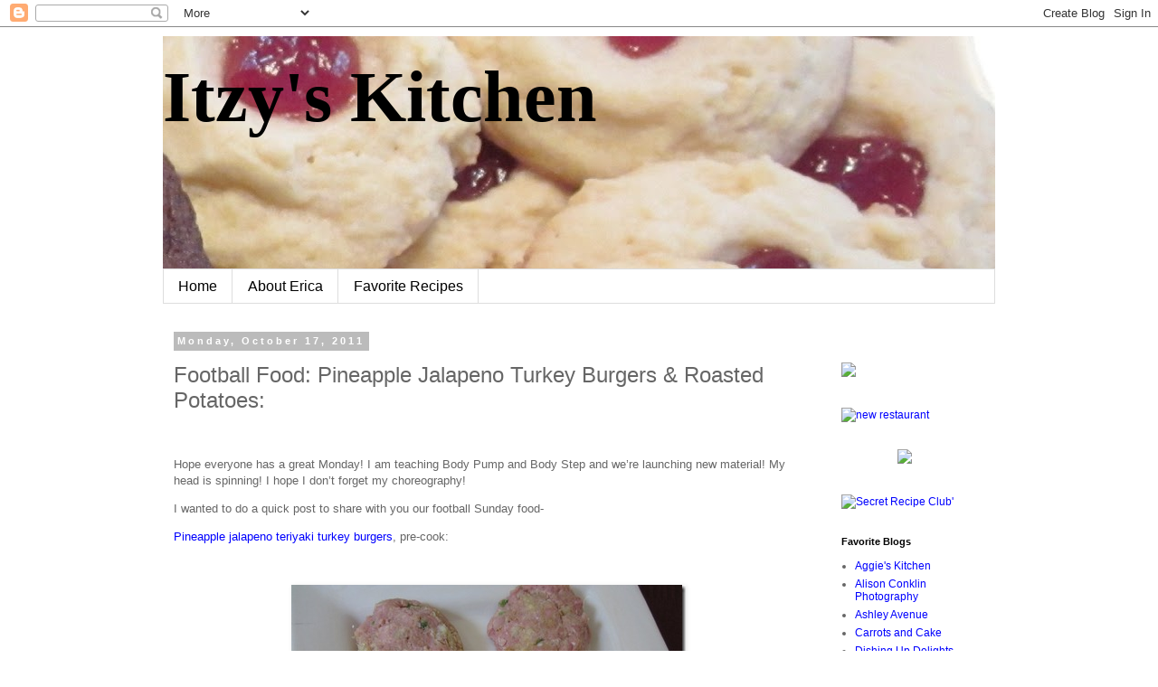

--- FILE ---
content_type: text/html; charset=UTF-8
request_url: https://itzyskitchen.blogspot.com/2011/10/football-food-pineapple-jalapeno-turkey.html
body_size: 16220
content:
<!DOCTYPE html>
<html class='v2' dir='ltr' lang='en'>
<head>
<link href='https://www.blogger.com/static/v1/widgets/335934321-css_bundle_v2.css' rel='stylesheet' type='text/css'/>
<meta content='width=1100' name='viewport'/>
<meta content='text/html; charset=UTF-8' http-equiv='Content-Type'/>
<meta content='blogger' name='generator'/>
<link href='https://itzyskitchen.blogspot.com/favicon.ico' rel='icon' type='image/x-icon'/>
<link href='http://itzyskitchen.blogspot.com/2011/10/football-food-pineapple-jalapeno-turkey.html' rel='canonical'/>
<link rel="alternate" type="application/atom+xml" title="Itzy&#39;s Kitchen - Atom" href="https://itzyskitchen.blogspot.com/feeds/posts/default" />
<link rel="alternate" type="application/rss+xml" title="Itzy&#39;s Kitchen - RSS" href="https://itzyskitchen.blogspot.com/feeds/posts/default?alt=rss" />
<link rel="service.post" type="application/atom+xml" title="Itzy&#39;s Kitchen - Atom" href="https://www.blogger.com/feeds/7813811000907184098/posts/default" />

<link rel="alternate" type="application/atom+xml" title="Itzy&#39;s Kitchen - Atom" href="https://itzyskitchen.blogspot.com/feeds/4322806324110607079/comments/default" />
<!--Can't find substitution for tag [blog.ieCssRetrofitLinks]-->
<link href='https://blogger.googleusercontent.com/img/b/R29vZ2xl/AVvXsEiyEMUc308kqRMMt9rLtdRloWa9dDcDkgYmGx97HuDGTHpk8xAe7fkoCK3oMQ2VpwJzIhfc9a0B0BXsbI6sDxG-IsAekuH62D0zjyhtGKKeffUaGfq_YJMhQwnrZOIJbcP0hIP5ezfTmB3H/?imgmax=800' rel='image_src'/>
<meta content='http://itzyskitchen.blogspot.com/2011/10/football-food-pineapple-jalapeno-turkey.html' property='og:url'/>
<meta content='Football Food: Pineapple Jalapeno Turkey Burgers &amp;amp; Roasted Potatoes:' property='og:title'/>
<meta content='   Hope everyone has a great Monday! I am teaching Body Pump and Body Step and we’re launching new material! My head is spinning! I hope I d...' property='og:description'/>
<meta content='https://blogger.googleusercontent.com/img/b/R29vZ2xl/AVvXsEiyEMUc308kqRMMt9rLtdRloWa9dDcDkgYmGx97HuDGTHpk8xAe7fkoCK3oMQ2VpwJzIhfc9a0B0BXsbI6sDxG-IsAekuH62D0zjyhtGKKeffUaGfq_YJMhQwnrZOIJbcP0hIP5ezfTmB3H/w1200-h630-p-k-no-nu/?imgmax=800' property='og:image'/>
<title>Itzy's Kitchen: Football Food: Pineapple Jalapeno Turkey Burgers &amp; Roasted Potatoes:</title>
<style id='page-skin-1' type='text/css'><!--
/*
-----------------------------------------------
Blogger Template Style
Name:     Simple
Designer: Blogger
URL:      www.blogger.com
----------------------------------------------- */
/* Content
----------------------------------------------- */
body {
font: normal normal 12px 'Trebuchet MS', Trebuchet, Verdana, sans-serif;
color: #666666;
background: #ffffff none repeat scroll top left;
padding: 0 0 0 0;
}
html body .region-inner {
min-width: 0;
max-width: 100%;
width: auto;
}
h2 {
font-size: 22px;
}
a:link {
text-decoration:none;
color: #0000ff;
}
a:visited {
text-decoration:none;
color: #0000ff;
}
a:hover {
text-decoration:underline;
color: #9900ff;
}
.body-fauxcolumn-outer .fauxcolumn-inner {
background: transparent none repeat scroll top left;
_background-image: none;
}
.body-fauxcolumn-outer .cap-top {
position: absolute;
z-index: 1;
height: 400px;
width: 100%;
}
.body-fauxcolumn-outer .cap-top .cap-left {
width: 100%;
background: transparent none repeat-x scroll top left;
_background-image: none;
}
.content-outer {
-moz-box-shadow: 0 0 0 rgba(0, 0, 0, .15);
-webkit-box-shadow: 0 0 0 rgba(0, 0, 0, .15);
-goog-ms-box-shadow: 0 0 0 #333333;
box-shadow: 0 0 0 rgba(0, 0, 0, .15);
margin-bottom: 1px;
}
.content-inner {
padding: 10px 40px;
}
.content-inner {
background-color: #ffffff;
}
/* Header
----------------------------------------------- */
.header-outer {
background: transparent none repeat-x scroll 0 -400px;
_background-image: none;
}
.Header h1 {
font: normal bold 80px Georgia, Utopia, 'Palatino Linotype', Palatino, serif;
color: #000000;
text-shadow: 0 0 0 rgba(0, 0, 0, .2);
}
.Header h1 a {
color: #000000;
}
.Header .description {
font-size: 18px;
color: #000000;
}
.header-inner .Header .titlewrapper {
padding: 22px 0;
}
.header-inner .Header .descriptionwrapper {
padding: 0 0;
}
/* Tabs
----------------------------------------------- */
.tabs-inner .section:first-child {
border-top: 0 solid #dddddd;
}
.tabs-inner .section:first-child ul {
margin-top: -1px;
border-top: 1px solid #dddddd;
border-left: 1px solid #dddddd;
border-right: 1px solid #dddddd;
}
.tabs-inner .widget ul {
background: transparent none repeat-x scroll 0 -800px;
_background-image: none;
border-bottom: 1px solid #dddddd;
margin-top: 0;
margin-left: -30px;
margin-right: -30px;
}
.tabs-inner .widget li a {
display: inline-block;
padding: .6em 1em;
font: normal normal 16px 'Trebuchet MS', Trebuchet, Verdana, sans-serif;
color: #000000;
border-left: 1px solid #ffffff;
border-right: 1px solid #dddddd;
}
.tabs-inner .widget li:first-child a {
border-left: none;
}
.tabs-inner .widget li.selected a, .tabs-inner .widget li a:hover {
color: #000000;
background-color: #eeeeee;
text-decoration: none;
}
/* Columns
----------------------------------------------- */
.main-outer {
border-top: 0 solid transparent;
}
.fauxcolumn-left-outer .fauxcolumn-inner {
border-right: 1px solid transparent;
}
.fauxcolumn-right-outer .fauxcolumn-inner {
border-left: 1px solid transparent;
}
/* Headings
----------------------------------------------- */
div.widget > h2,
div.widget h2.title {
margin: 0 0 1em 0;
font: normal bold 11px 'Trebuchet MS',Trebuchet,Verdana,sans-serif;
color: #000000;
}
/* Widgets
----------------------------------------------- */
.widget .zippy {
color: #999999;
text-shadow: 2px 2px 1px rgba(0, 0, 0, .1);
}
.widget .popular-posts ul {
list-style: none;
}
/* Posts
----------------------------------------------- */
h2.date-header {
font: normal bold 11px Arial, Tahoma, Helvetica, FreeSans, sans-serif;
}
.date-header span {
background-color: #bbbbbb;
color: #ffffff;
padding: 0.4em;
letter-spacing: 3px;
margin: inherit;
}
.main-inner {
padding-top: 35px;
padding-bottom: 65px;
}
.main-inner .column-center-inner {
padding: 0 0;
}
.main-inner .column-center-inner .section {
margin: 0 1em;
}
.post {
margin: 0 0 45px 0;
}
h3.post-title, .comments h4 {
font: normal normal 24px 'Trebuchet MS',Trebuchet,Verdana,sans-serif;
margin: .75em 0 0;
}
.post-body {
font-size: 110%;
line-height: 1.4;
position: relative;
}
.post-body img, .post-body .tr-caption-container, .Profile img, .Image img,
.BlogList .item-thumbnail img {
padding: 2px;
background: #ffffff;
border: 1px solid #eeeeee;
-moz-box-shadow: 1px 1px 5px rgba(0, 0, 0, .1);
-webkit-box-shadow: 1px 1px 5px rgba(0, 0, 0, .1);
box-shadow: 1px 1px 5px rgba(0, 0, 0, .1);
}
.post-body img, .post-body .tr-caption-container {
padding: 5px;
}
.post-body .tr-caption-container {
color: #666666;
}
.post-body .tr-caption-container img {
padding: 0;
background: transparent;
border: none;
-moz-box-shadow: 0 0 0 rgba(0, 0, 0, .1);
-webkit-box-shadow: 0 0 0 rgba(0, 0, 0, .1);
box-shadow: 0 0 0 rgba(0, 0, 0, .1);
}
.post-header {
margin: 0 0 1.5em;
line-height: 1.6;
font-size: 90%;
}
.post-footer {
margin: 20px -2px 0;
padding: 5px 10px;
color: #666666;
background-color: #eeeeee;
border-bottom: 1px solid #eeeeee;
line-height: 1.6;
font-size: 90%;
}
#comments .comment-author {
padding-top: 1.5em;
border-top: 1px solid transparent;
background-position: 0 1.5em;
}
#comments .comment-author:first-child {
padding-top: 0;
border-top: none;
}
.avatar-image-container {
margin: .2em 0 0;
}
#comments .avatar-image-container img {
border: 1px solid #eeeeee;
}
/* Comments
----------------------------------------------- */
.comments .comments-content .icon.blog-author {
background-repeat: no-repeat;
background-image: url([data-uri]);
}
.comments .comments-content .loadmore a {
border-top: 1px solid #999999;
border-bottom: 1px solid #999999;
}
.comments .comment-thread.inline-thread {
background-color: #eeeeee;
}
.comments .continue {
border-top: 2px solid #999999;
}
/* Accents
---------------------------------------------- */
.section-columns td.columns-cell {
border-left: 1px solid transparent;
}
.blog-pager {
background: transparent url(//www.blogblog.com/1kt/simple/paging_dot.png) repeat-x scroll top center;
}
.blog-pager-older-link, .home-link,
.blog-pager-newer-link {
background-color: #ffffff;
padding: 5px;
}
.footer-outer {
border-top: 1px dashed #bbbbbb;
}
/* Mobile
----------------------------------------------- */
body.mobile  {
background-size: auto;
}
.mobile .body-fauxcolumn-outer {
background: transparent none repeat scroll top left;
}
.mobile .body-fauxcolumn-outer .cap-top {
background-size: 100% auto;
}
.mobile .content-outer {
-webkit-box-shadow: 0 0 3px rgba(0, 0, 0, .15);
box-shadow: 0 0 3px rgba(0, 0, 0, .15);
}
.mobile .tabs-inner .widget ul {
margin-left: 0;
margin-right: 0;
}
.mobile .post {
margin: 0;
}
.mobile .main-inner .column-center-inner .section {
margin: 0;
}
.mobile .date-header span {
padding: 0.1em 10px;
margin: 0 -10px;
}
.mobile h3.post-title {
margin: 0;
}
.mobile .blog-pager {
background: transparent none no-repeat scroll top center;
}
.mobile .footer-outer {
border-top: none;
}
.mobile .main-inner, .mobile .footer-inner {
background-color: #ffffff;
}
.mobile-index-contents {
color: #666666;
}
.mobile-link-button {
background-color: #0000ff;
}
.mobile-link-button a:link, .mobile-link-button a:visited {
color: #ffffff;
}
.mobile .tabs-inner .section:first-child {
border-top: none;
}
.mobile .tabs-inner .PageList .widget-content {
background-color: #eeeeee;
color: #000000;
border-top: 1px solid #dddddd;
border-bottom: 1px solid #dddddd;
}
.mobile .tabs-inner .PageList .widget-content .pagelist-arrow {
border-left: 1px solid #dddddd;
}

--></style>
<style id='template-skin-1' type='text/css'><!--
body {
min-width: 1000px;
}
.content-outer, .content-fauxcolumn-outer, .region-inner {
min-width: 1000px;
max-width: 1000px;
_width: 1000px;
}
.main-inner .columns {
padding-left: 0px;
padding-right: 200px;
}
.main-inner .fauxcolumn-center-outer {
left: 0px;
right: 200px;
/* IE6 does not respect left and right together */
_width: expression(this.parentNode.offsetWidth -
parseInt("0px") -
parseInt("200px") + 'px');
}
.main-inner .fauxcolumn-left-outer {
width: 0px;
}
.main-inner .fauxcolumn-right-outer {
width: 200px;
}
.main-inner .column-left-outer {
width: 0px;
right: 100%;
margin-left: -0px;
}
.main-inner .column-right-outer {
width: 200px;
margin-right: -200px;
}
#layout {
min-width: 0;
}
#layout .content-outer {
min-width: 0;
width: 800px;
}
#layout .region-inner {
min-width: 0;
width: auto;
}
body#layout div.add_widget {
padding: 8px;
}
body#layout div.add_widget a {
margin-left: 32px;
}
--></style>
<link href='https://www.blogger.com/dyn-css/authorization.css?targetBlogID=7813811000907184098&amp;zx=f825fd93-1aae-46c0-be60-86c57f79878a' media='none' onload='if(media!=&#39;all&#39;)media=&#39;all&#39;' rel='stylesheet'/><noscript><link href='https://www.blogger.com/dyn-css/authorization.css?targetBlogID=7813811000907184098&amp;zx=f825fd93-1aae-46c0-be60-86c57f79878a' rel='stylesheet'/></noscript>
<meta name='google-adsense-platform-account' content='ca-host-pub-1556223355139109'/>
<meta name='google-adsense-platform-domain' content='blogspot.com'/>

</head>
<body class='loading variant-simplysimple'>
<div class='navbar section' id='navbar' name='Navbar'><div class='widget Navbar' data-version='1' id='Navbar1'><script type="text/javascript">
    function setAttributeOnload(object, attribute, val) {
      if(window.addEventListener) {
        window.addEventListener('load',
          function(){ object[attribute] = val; }, false);
      } else {
        window.attachEvent('onload', function(){ object[attribute] = val; });
      }
    }
  </script>
<div id="navbar-iframe-container"></div>
<script type="text/javascript" src="https://apis.google.com/js/platform.js"></script>
<script type="text/javascript">
      gapi.load("gapi.iframes:gapi.iframes.style.bubble", function() {
        if (gapi.iframes && gapi.iframes.getContext) {
          gapi.iframes.getContext().openChild({
              url: 'https://www.blogger.com/navbar/7813811000907184098?po\x3d4322806324110607079\x26origin\x3dhttps://itzyskitchen.blogspot.com',
              where: document.getElementById("navbar-iframe-container"),
              id: "navbar-iframe"
          });
        }
      });
    </script><script type="text/javascript">
(function() {
var script = document.createElement('script');
script.type = 'text/javascript';
script.src = '//pagead2.googlesyndication.com/pagead/js/google_top_exp.js';
var head = document.getElementsByTagName('head')[0];
if (head) {
head.appendChild(script);
}})();
</script>
</div></div>
<div class='body-fauxcolumns'>
<div class='fauxcolumn-outer body-fauxcolumn-outer'>
<div class='cap-top'>
<div class='cap-left'></div>
<div class='cap-right'></div>
</div>
<div class='fauxborder-left'>
<div class='fauxborder-right'></div>
<div class='fauxcolumn-inner'>
</div>
</div>
<div class='cap-bottom'>
<div class='cap-left'></div>
<div class='cap-right'></div>
</div>
</div>
</div>
<div class='content'>
<div class='content-fauxcolumns'>
<div class='fauxcolumn-outer content-fauxcolumn-outer'>
<div class='cap-top'>
<div class='cap-left'></div>
<div class='cap-right'></div>
</div>
<div class='fauxborder-left'>
<div class='fauxborder-right'></div>
<div class='fauxcolumn-inner'>
</div>
</div>
<div class='cap-bottom'>
<div class='cap-left'></div>
<div class='cap-right'></div>
</div>
</div>
</div>
<div class='content-outer'>
<div class='content-cap-top cap-top'>
<div class='cap-left'></div>
<div class='cap-right'></div>
</div>
<div class='fauxborder-left content-fauxborder-left'>
<div class='fauxborder-right content-fauxborder-right'></div>
<div class='content-inner'>
<header>
<div class='header-outer'>
<div class='header-cap-top cap-top'>
<div class='cap-left'></div>
<div class='cap-right'></div>
</div>
<div class='fauxborder-left header-fauxborder-left'>
<div class='fauxborder-right header-fauxborder-right'></div>
<div class='region-inner header-inner'>
<div class='header section' id='header' name='Header'><div class='widget Header' data-version='1' id='Header1'>
<div id='header-inner' style='background-image: url("https://blogger.googleusercontent.com/img/b/R29vZ2xl/AVvXsEgmgNJCUSq-1l7V2tSr-xO8Z6k3t0I3sw1QWPUFuGWhRvaCiKJZjzwOARMkpy_Ak_mSWjmBuAGEvo74r0QuoblmWbNQ2kBHUJEo6SNdC-AAn2QZeRQRYtAaieFgTS3psO7Gmn9-_AF4g5Qp/s920/formom+018.jpg"); background-position: left; min-height: 258px; _height: 258px; background-repeat: no-repeat; '>
<div class='titlewrapper' style='background: transparent'>
<h1 class='title' style='background: transparent; border-width: 0px'>
<a href='https://itzyskitchen.blogspot.com/'>
Itzy's Kitchen
</a>
</h1>
</div>
<div class='descriptionwrapper'>
<p class='description'><span>
</span></p>
</div>
</div>
</div></div>
</div>
</div>
<div class='header-cap-bottom cap-bottom'>
<div class='cap-left'></div>
<div class='cap-right'></div>
</div>
</div>
</header>
<div class='tabs-outer'>
<div class='tabs-cap-top cap-top'>
<div class='cap-left'></div>
<div class='cap-right'></div>
</div>
<div class='fauxborder-left tabs-fauxborder-left'>
<div class='fauxborder-right tabs-fauxborder-right'></div>
<div class='region-inner tabs-inner'>
<div class='tabs section' id='crosscol' name='Cross-Column'><div class='widget PageList' data-version='1' id='PageList1'>
<h2>Pages</h2>
<div class='widget-content'>
<ul>
<li>
<a href='https://itzyskitchen.blogspot.com/'>Home</a>
</li>
<li>
<a href='https://itzyskitchen.blogspot.com/p/about-me.html'>About Erica</a>
</li>
<li>
<a href='https://itzyskitchen.blogspot.com/p/favorite-recipes.html'>Favorite Recipes</a>
</li>
</ul>
<div class='clear'></div>
</div>
</div></div>
<div class='tabs no-items section' id='crosscol-overflow' name='Cross-Column 2'></div>
</div>
</div>
<div class='tabs-cap-bottom cap-bottom'>
<div class='cap-left'></div>
<div class='cap-right'></div>
</div>
</div>
<div class='main-outer'>
<div class='main-cap-top cap-top'>
<div class='cap-left'></div>
<div class='cap-right'></div>
</div>
<div class='fauxborder-left main-fauxborder-left'>
<div class='fauxborder-right main-fauxborder-right'></div>
<div class='region-inner main-inner'>
<div class='columns fauxcolumns'>
<div class='fauxcolumn-outer fauxcolumn-center-outer'>
<div class='cap-top'>
<div class='cap-left'></div>
<div class='cap-right'></div>
</div>
<div class='fauxborder-left'>
<div class='fauxborder-right'></div>
<div class='fauxcolumn-inner'>
</div>
</div>
<div class='cap-bottom'>
<div class='cap-left'></div>
<div class='cap-right'></div>
</div>
</div>
<div class='fauxcolumn-outer fauxcolumn-left-outer'>
<div class='cap-top'>
<div class='cap-left'></div>
<div class='cap-right'></div>
</div>
<div class='fauxborder-left'>
<div class='fauxborder-right'></div>
<div class='fauxcolumn-inner'>
</div>
</div>
<div class='cap-bottom'>
<div class='cap-left'></div>
<div class='cap-right'></div>
</div>
</div>
<div class='fauxcolumn-outer fauxcolumn-right-outer'>
<div class='cap-top'>
<div class='cap-left'></div>
<div class='cap-right'></div>
</div>
<div class='fauxborder-left'>
<div class='fauxborder-right'></div>
<div class='fauxcolumn-inner'>
</div>
</div>
<div class='cap-bottom'>
<div class='cap-left'></div>
<div class='cap-right'></div>
</div>
</div>
<!-- corrects IE6 width calculation -->
<div class='columns-inner'>
<div class='column-center-outer'>
<div class='column-center-inner'>
<div class='main section' id='main' name='Main'><div class='widget Blog' data-version='1' id='Blog1'>
<div class='blog-posts hfeed'>

          <div class="date-outer">
        
<h2 class='date-header'><span>Monday, October 17, 2011</span></h2>

          <div class="date-posts">
        
<div class='post-outer'>
<div class='post hentry'>
<a name='4322806324110607079'></a>
<h3 class='post-title entry-title'>
Football Food: Pineapple Jalapeno Turkey Burgers &amp; Roasted Potatoes:
</h3>
<div class='post-header'>
<div class='post-header-line-1'></div>
</div>
<div class='post-body entry-content' id='post-body-4322806324110607079'>
<p>&nbsp;</p> <p>Hope everyone has a great Monday! I am teaching Body Pump and Body Step and we&#8217;re launching new material! My head is spinning! I hope I don&#8217;t forget my choreography! </p> <p>I wanted to do a quick post to share with you our football Sunday food-</p> <p><a href="http://www.itzyskitchen.com/2011/06/pineapple-jalapeno-teriyaki-turkey.html">Pineapple jalapeno teriyaki turkey burgers</a>, pre-cook:</p> <p>&nbsp;</p> <p><a href="http://www.foodnetwork.com/recipes/paula-deen/oven-roasted-red-potatoes-with-rosemary-and-garlic-recipe/index.html"><a href="https://blogger.googleusercontent.com/img/b/R29vZ2xl/AVvXsEjSGanJTMKhK4bsx9gx4CZqjEfgU7jn8XPsml0vvG8sd5lhtJqVMVdUtDPV1SoRDJq1TKdAHq_kzHMNs_53ZC5A9zSiTTXpl363CMXJgQpY5GQH33c5PC7RbaJ-wyiCviOcVVsctTbfG1zX/s1600-h/IMG_2976%25255B12%25255D.jpg"><img alt="IMG_2976" border="0" height="337" src="https://blogger.googleusercontent.com/img/b/R29vZ2xl/AVvXsEiyEMUc308kqRMMt9rLtdRloWa9dDcDkgYmGx97HuDGTHpk8xAe7fkoCK3oMQ2VpwJzIhfc9a0B0BXsbI6sDxG-IsAekuH62D0zjyhtGKKeffUaGfq_YJMhQwnrZOIJbcP0hIP5ezfTmB3H/?imgmax=800" style="background-image: none; border-bottom: 0px; border-left: 0px; padding-left: 0px; padding-right: 0px; display: block; float: none; margin-left: auto; border-top: 0px; margin-right: auto; border-right: 0px; padding-top: 0px" title="IMG_2976" width="436"></a></a></p> <p>Post Cook (later put on top of buns with the pineapple, pepper jack cheese &amp; bbq sauce):</p> <p><a href="https://blogger.googleusercontent.com/img/b/R29vZ2xl/AVvXsEgiarJahz7dsbhsXTgSivZdMw6Q6lm9L1kJ0iypJz54NKO87MIRZsuezabh9f18h_7BL5uNvftFVY-F2RKl2hQdZaSnM_l2eVPRIxp8R5puydRNVtMf_AAcUG0cTnhQBx37uVU3_RPWexbO/s1600-h/IMG_2983%25255B4%25255D.jpg"><img alt="IMG_2983" border="0" height="373" src="https://blogger.googleusercontent.com/img/b/R29vZ2xl/AVvXsEgo31vhwzj1trQThJoYFpDW1h6R9FZca2eUUJ6yOPpbILIo40WGmlgGcuRrg4HzD1gYpMzJJjceSqNZ0bVqUQfn_dQN100WwQwjOEBaJOCeKs-MJC7tGwYKmuSwEsAf3wwDCvDqieGDfTdo/?imgmax=800" style="background-image: none; border-bottom: 0px; border-left: 0px; padding-left: 0px; padding-right: 0px; display: block; float: none; margin-left: auto; border-top: 0px; margin-right: auto; border-right: 0px; padding-top: 0px" title="IMG_2983" width="275"></a></p> <p>Roasted potatoes: </p> <p><a href="https://blogger.googleusercontent.com/img/b/R29vZ2xl/AVvXsEie3TVDOilIxqSVrpyQlpns8XP0xAGzKiTs_d5LQbK_K0sjLHKEzKfzMdgElMD6tm3BlGEbi7wgqyVeU9y1IcOjG-ukJHHiSqaz1kotlzC0_8d7rihK2CWVwKFznbGF0h-bA41PkkkfmYjb/s1600-h/IMG_2981%25255B4%25255D.jpg"><img alt="IMG_2981" border="0" height="326" src="https://blogger.googleusercontent.com/img/b/R29vZ2xl/AVvXsEjZIbu__YaD7JkZ_I4sWNhOt_LKZ4O1Ir-MTUGa64RU28svm4mQMHZE3bz0Wn_NZ9dzb9wS3Z-MRkV8sTV81ZSVVt2umUZOIy0Q8I8TzLTJhS5S0MRI3Ec1bFVuFRklc9L9Df8Nwp7CNmQi/?imgmax=800" style="background-image: none; border-bottom: 0px; border-left: 0px; padding-left: 0px; padding-right: 0px; display: block; float: none; margin-left: auto; border-top: 0px; margin-right: auto; border-right: 0px; padding-top: 0px" title="IMG_2981" width="422"></a></p> <p>Cookies (recipe to come at a later date!):</p> <p><a href="https://blogger.googleusercontent.com/img/b/R29vZ2xl/AVvXsEgTDNaukGkotlmiQUNHu7uJd6WWHAMHFf91WPz8Xf3lX3ccluB68duwkLruKRM2huULoYp3973gnBwYwi2zyG9E7wItQWtdfSUj3GPYiTtuhN1AL6hbVzj1spZCoUydEx6RhDLHmCxEnlP9/s1600-h/IMG_2979%25255B4%25255D.jpg"><img alt="IMG_2979" border="0" height="312" src="https://blogger.googleusercontent.com/img/b/R29vZ2xl/AVvXsEhY7w6fiYu6hSDx4dbH-oVV1msV-7mKF2xtpDvJY_ufn-wljkxR4PrN45NXZmNco8qDYyfKFwTJ2rYMZBu0LA4PJaZYm4j2v_JvO6PwvgJSN6aWLwMMJbsdifRtZLIgtTwTTsVHchVcPHWn/?imgmax=800" style="background-image: none; border-bottom: 0px; border-left: 0px; padding-left: 0px; padding-right: 0px; display: block; float: none; margin-left: auto; border-top: 0px; margin-right: auto; border-right: 0px; padding-top: 0px" title="IMG_2979" width="404"></a></p>    <p>What did you eat yesterday??</p>  
<div style='clear: both;'></div>
</div>
<div class='post-footer'>
<div class='post-footer-line post-footer-line-1'><span class='post-author vcard'>
Posted by
<span class='fn'>Erica</span>
</span>
<span class='post-timestamp'>
at
<a class='timestamp-link' href='https://itzyskitchen.blogspot.com/2011/10/football-food-pineapple-jalapeno-turkey.html' rel='bookmark' title='permanent link'><abbr class='published' title='2011-10-17T06:30:00-04:00'>6:30&#8239;AM</abbr></a>
</span>
<span class='post-comment-link'>
</span>
<span class='post-icons'>
<span class='item-action'>
<a href='https://www.blogger.com/email-post/7813811000907184098/4322806324110607079' title='Email Post'>
<img alt="" class="icon-action" height="13" src="//img1.blogblog.com/img/icon18_email.gif" width="18">
</a>
</span>
<span class='item-control blog-admin pid-2126415243'>
<a href='https://www.blogger.com/post-edit.g?blogID=7813811000907184098&postID=4322806324110607079&from=pencil' title='Edit Post'>
<img alt='' class='icon-action' height='18' src='https://resources.blogblog.com/img/icon18_edit_allbkg.gif' width='18'/>
</a>
</span>
</span>
</div>
<div class='post-footer-line post-footer-line-2'><span class='post-labels'>
Labels:
<a href='https://itzyskitchen.blogspot.com/search/label/BBQ' rel='tag'>BBQ</a>,
<a href='https://itzyskitchen.blogspot.com/search/label/Dessert' rel='tag'>Dessert</a>,
<a href='https://itzyskitchen.blogspot.com/search/label/Turkey' rel='tag'>Turkey</a>,
<a href='https://itzyskitchen.blogspot.com/search/label/Vegetables' rel='tag'>Vegetables</a>
</span>
</div>
<div class='post-footer-line post-footer-line-3'></div>
</div>
</div>
<div class='comments' id='comments'>
<a name='comments'></a>
<h4>1 comment:</h4>
<div id='Blog1_comments-block-wrapper'>
<dl class='avatar-comment-indent' id='comments-block'>
<dt class='comment-author ' id='c7174498150773055663'>
<a name='c7174498150773055663'></a>
<div class="avatar-image-container avatar-stock"><span dir="ltr"><img src="//resources.blogblog.com/img/blank.gif" width="35" height="35" alt="" title="Anonymous">

</span></div>
Anonymous
said...
</dt>
<dd class='comment-body' id='Blog1_cmt-7174498150773055663'>
<p>
Yesterday I had homemade pizza.  It knocked out the craving! haha.
</p>
</dd>
<dd class='comment-footer'>
<span class='comment-timestamp'>
<a href='https://itzyskitchen.blogspot.com/2011/10/football-food-pineapple-jalapeno-turkey.html?showComment=1318873108260#c7174498150773055663' title='comment permalink'>
October 17, 2011 at 1:38&#8239;PM
</a>
<span class='item-control blog-admin pid-1427139958'>
<a class='comment-delete' href='https://www.blogger.com/comment/delete/7813811000907184098/7174498150773055663' title='Delete Comment'>
<img src='https://resources.blogblog.com/img/icon_delete13.gif'/>
</a>
</span>
</span>
</dd>
</dl>
</div>
<p class='comment-footer'>
<a href='https://www.blogger.com/comment/fullpage/post/7813811000907184098/4322806324110607079' onclick=''>Post a Comment</a>
</p>
</div>
</div>

        </div></div>
      
</div>
<div class='blog-pager' id='blog-pager'>
<span id='blog-pager-newer-link'>
<a class='blog-pager-newer-link' href='https://itzyskitchen.blogspot.com/2011/10/shrimp-peanut-butter-soup.html' id='Blog1_blog-pager-newer-link' title='Newer Post'>Newer Post</a>
</span>
<span id='blog-pager-older-link'>
<a class='blog-pager-older-link' href='https://itzyskitchen.blogspot.com/2011/10/first-5k.html' id='Blog1_blog-pager-older-link' title='Older Post'>Older Post</a>
</span>
<a class='home-link' href='https://itzyskitchen.blogspot.com/'>Home</a>
</div>
<div class='clear'></div>
<div class='post-feeds'>
<div class='feed-links'>
Subscribe to:
<a class='feed-link' href='https://itzyskitchen.blogspot.com/feeds/4322806324110607079/comments/default' target='_blank' type='application/atom+xml'>Post Comments (Atom)</a>
</div>
</div>
</div></div>
</div>
</div>
<div class='column-left-outer'>
<div class='column-left-inner'>
<aside>
</aside>
</div>
</div>
<div class='column-right-outer'>
<div class='column-right-inner'>
<aside>
<div class='sidebar section' id='sidebar-right-1'><div class='widget HTML' data-version='1' id='HTML8'>
<script type='text/javascript'>
                var disqus_shortname = 'itzyskitchen';
                var disqus_blogger_current_url = "http://itzyskitchen.blogspot.com/2011/10/football-food-pineapple-jalapeno-turkey.html";
                if (!disqus_blogger_current_url.length) {
                    disqus_blogger_current_url = "https://itzyskitchen.blogspot.com/2011/10/football-food-pineapple-jalapeno-turkey.html";
                }
                var disqus_blogger_homepage_url = "https://itzyskitchen.blogspot.com/";
                var disqus_blogger_canonical_homepage_url = "http://itzyskitchen.blogspot.com/";
            </script>
<style type='text/css'>
                    #comments {display:none;}
                </style>
<script type='text/javascript'>
                    (function() {
                        var bloggerjs = document.createElement('script');
                        bloggerjs.type = 'text/javascript';
                        bloggerjs.async = true;
                        bloggerjs.src = 'http://'+disqus_shortname+'.disqus.com/blogger_item.js';
                        (document.getElementsByTagName('head')[0] || document.getElementsByTagName('body')[0]).appendChild(bloggerjs);
                    })();
                </script>
<style type='text/css'>
                    .post-comment-link { visibility: hidden; }
                </style>
<script type='text/javascript'>
                (function() {
                    var bloggerjs = document.createElement('script');
                    bloggerjs.type = 'text/javascript';
                    bloggerjs.async = true;
                    bloggerjs.src = 'http://'+disqus_shortname+'.disqus.com/blogger_index.js';
                    (document.getElementsByTagName('head')[0] || document.getElementsByTagName('body')[0]).appendChild(bloggerjs);
                })();
                </script>
</div><div class='widget HTML' data-version='1' id='HTML4'>
<div class='widget-content'>
<a href="http://fortwofitness.com" title="For Two Fitness Ambassador"><img src="https://lh3.googleusercontent.com/blogger_img_proxy/AEn0k_sgm3lcfDSPKnOfujSfBSeqDpx-5s0_FYr_dRrzzdYHLtLTAEIKOGRmrErTFtxL8QpALtfFdEiOJq3yDB7hlmTMG_YtnevF_xOPpbMFjwFkuPDdgF4c7RPHTPqGU_rediavFOD25kmrqC1ZsmGRt-S4Tmtig9nYECCtq4qfU5uESw=s0-d"></a>  <div align="center"> <ahref="http://fortwofitness.com" target="_blank"></ahref="http:></div>
</div>
<div class='clear'></div>
</div><div class='widget HTML' data-version='1' id='HTML1'>
<div class='widget-content'>
<!-- FM Wide Skyscraper Zone -->
<script type="text/javascript" src="//static.fmpub.net/zone/7657"></script>
<!-- FM Wide Skyscraper Zone -->
</div>
<div class='clear'></div>
</div><div class='widget HTML' data-version='1' id='HTML2'>
<div class='widget-content'>
<script type="text/javascript"><!--//<![CDATA[
   var m3_u = (location.protocol=='https:'?'https://ads.foodbuzz.com/www/delivery/ajs.php':'http://ads.foodbuzz.com/www/delivery/ajs.php');
   var m3_r = Math.floor(Math.random()*99999999999);
   if (!document.MAX_used) document.MAX_used = ',';
   document.write ("<scr"+"ipt type='text/javascript' src='"+m3_u);
   document.write ("?zoneid=2737&amp;block=1&amp;blockcampaign=1");
   document.write ('&amp;cb=' + m3_r);
   if (document.MAX_used != ',') document.write ("&amp;exclude=" + document.MAX_used);
   document.write ("&amp;loc=" + escape(window.location));
   if (document.referrer) document.write ("&amp;referer=" + escape(document.referrer));
   if (document.context) document.write ("&context=" + escape(document.context));
   if (document.mmm_fo) document.write ("&amp;mmm_fo=1");
   document.write ("'><\/scr"+"ipt>");
//]]>--></script><noscript><a href="http://ads.foodbuzz.com/www/delivery/ck.php?n=ac47d477&amp;cb=INSERT_RANDOM_NUMBER_HERE" target="_blank"><img border="0" alt="" src="https://lh3.googleusercontent.com/blogger_img_proxy/AEn0k_s0TDSLkSqasKXq1uKndviTIHPwC4LFUudN1VnZejWFr5Rt30ADdke9-s7nDAmHR9a6nfQ0pfcDd7PM238PFDfiFLB5RAyXaLd4TDIQQdF5JTWy_i4qfNavngH8qI3WL2lfFo74SQo=s0-d"></a></noscript>
</div>
<div class='clear'></div>
</div><div class='widget HTML' data-version='1' id='HTML6'>
<div class='widget-content'>
<a href="http://www.restauranteers.com"><img alt="new restaurant" src="https://lh3.googleusercontent.com/blogger_img_proxy/AEn0k_swJi49a_xv19kfuSBptECwf6D_1i3WnJopFV5scuHC9lgSDZN1weFfAouxHHT46ao-_pMVLWyi5T4DRjTtJZyLlv49zs8rDqUNP-e1Jql26SsFQdl9-c1Prm0g2f4ldbFPocA2_tNvnjgj3KrUWou2rd0ixhjOZfx_cIzlC4tahsVOq4b-9pF8bwTcTA=s0-d" width="150px" height="80px" title="new restaurant"></a>
</div>
<div class='clear'></div>
</div><div class='widget HTML' data-version='1' id='HTML7'>
<div class='widget-content'>
<center><a href="http://www.fitfluential.com" target="new"><img src="https://lh3.googleusercontent.com/blogger_img_proxy/AEn0k_sj-xGLlbx0kn7ZcyvloYCF_mvo_l0MpNBitHNYqzPRhHJ4OG6CDfNdaNm2PdaOKAlxXvulrjdaUHTxq44fQjXS42a7c2H--KNHX5bZ0f65RPOn=s0-d" border="0"></a></center>
</div>
<div class='clear'></div>
</div><div class='widget HTML' data-version='1' id='HTML3'>
<div class='widget-content'>
<a href="http://secretrecipeclub.com/" target="_blank"><img src="https://lh3.googleusercontent.com/blogger_img_proxy/AEn0k_sR4ql8QTLgOJ0uI_m8MiE14looniWOR99OC6_9hyFwdskKAT-ld1bgCrsQTqkSS6jq1s-uiSAd1HZ04cvo_Ioid4lLjTm8-nfiFdZhr-FPLUGjQHf2QLWrjruGhoKUvU4UC1INslyt=s0-d" border="0" alt="Secret Recipe Club&#39;" width="150" height="150"></a>
</div>
<div class='clear'></div>
</div><div class='widget LinkList' data-version='1' id='LinkList1'>
<h2>Favorite Blogs</h2>
<div class='widget-content'>
<ul>
<li><a href='http://aggieskitchen.blogspot.com/'>Aggie's Kitchen</a></li>
<li><a href='http://alisonconklin.com/blog.cfm'>Alison Conklin Photography</a></li>
<li><a href='http://ashleyave.wordpress.com/'>Ashley Avenue</a></li>
<li><a href='http://www.carrotsncake.com/'>Carrots and Cake</a></li>
<li><a href='http://dishingupdelights.blogspot.com/'>Dishing Up Delights</a></li>
<li><a href='http://eatingbender.wordpress.com/'>Eating Bender</a></li>
<li><a href='http://www.fitnessista.com/'>Fitnessista</a></li>
<li><a href='http://www.healthytippingpoint.com/'>Healthy Tipping Point</a></li>
<li><a href='http://www.katheats.com/'>Kath Eats Real Food</a></li>
<li><a href='http://kristaskravings.blogspot.com/'>Krista's Kravings</a></li>
<li><a href='http://www.loveveggiesandyoga.com/'>Love Veggies and Yoga</a></li>
<li><a href='http://mizfitonline.com/'>MizFit</a></li>
<li><a href='http://pancakesnpajamas.blogspot.com/'>Pancakes N' Pajamas</a></li>
<li><a href='http://rhodeygirltests.com/'>RhodeyGirl Tests</a></li>
<li><a href='http://suiteapplepie.blogspot.com/'>Suite Apple Pie</a></li>
<li><a href='http://tri2cook.blogspot.com/'>Tri to Cook</a></li>
<li><a href='http://lichtyfamilyblog.blogspot.com/'>Two Peas and Their Pod</a></li>
<li><a href='http://veggiegirlvegan.blogspot.com/'>Veggie Girl</a></li>
<li><a href='http://yogurtberries.blogspot.com/'>Yogurt and Berries</a></li>
</ul>
<div class='clear'></div>
</div>
</div><div class='widget Text' data-version='1' id='Text1'>
<h2 class='title'>Disclaimer:</h2>
<div class='widget-content'>
Just a little disclaimer- I did not create most of the recipes posted here. Whenever I put up a recipe, I try to note the source via a link.  Enjoy!<br/>
</div>
<div class='clear'></div>
</div><div class='widget Subscribe' data-version='1' id='Subscribe1'>
<div style='white-space:nowrap'>
<h2 class='title'>Subscribe To Itzy's Kitchen</h2>
<div class='widget-content'>
<div class='subscribe-wrapper subscribe-type-POST'>
<div class='subscribe expanded subscribe-type-POST' id='SW_READER_LIST_Subscribe1POST' style='display:none;'>
<div class='top'>
<span class='inner' onclick='return(_SW_toggleReaderList(event, "Subscribe1POST"));'>
<img class='subscribe-dropdown-arrow' src='https://resources.blogblog.com/img/widgets/arrow_dropdown.gif'/>
<img align='absmiddle' alt='' border='0' class='feed-icon' src='https://resources.blogblog.com/img/icon_feed12.png'/>
Posts
</span>
<div class='feed-reader-links'>
<a class='feed-reader-link' href='https://www.netvibes.com/subscribe.php?url=https%3A%2F%2Fitzyskitchen.blogspot.com%2Ffeeds%2Fposts%2Fdefault' target='_blank'>
<img src='https://resources.blogblog.com/img/widgets/subscribe-netvibes.png'/>
</a>
<a class='feed-reader-link' href='https://add.my.yahoo.com/content?url=https%3A%2F%2Fitzyskitchen.blogspot.com%2Ffeeds%2Fposts%2Fdefault' target='_blank'>
<img src='https://resources.blogblog.com/img/widgets/subscribe-yahoo.png'/>
</a>
<a class='feed-reader-link' href='https://itzyskitchen.blogspot.com/feeds/posts/default' target='_blank'>
<img align='absmiddle' class='feed-icon' src='https://resources.blogblog.com/img/icon_feed12.png'/>
                  Atom
                </a>
</div>
</div>
<div class='bottom'></div>
</div>
<div class='subscribe' id='SW_READER_LIST_CLOSED_Subscribe1POST' onclick='return(_SW_toggleReaderList(event, "Subscribe1POST"));'>
<div class='top'>
<span class='inner'>
<img class='subscribe-dropdown-arrow' src='https://resources.blogblog.com/img/widgets/arrow_dropdown.gif'/>
<span onclick='return(_SW_toggleReaderList(event, "Subscribe1POST"));'>
<img align='absmiddle' alt='' border='0' class='feed-icon' src='https://resources.blogblog.com/img/icon_feed12.png'/>
Posts
</span>
</span>
</div>
<div class='bottom'></div>
</div>
</div>
<div class='subscribe-wrapper subscribe-type-PER_POST'>
<div class='subscribe expanded subscribe-type-PER_POST' id='SW_READER_LIST_Subscribe1PER_POST' style='display:none;'>
<div class='top'>
<span class='inner' onclick='return(_SW_toggleReaderList(event, "Subscribe1PER_POST"));'>
<img class='subscribe-dropdown-arrow' src='https://resources.blogblog.com/img/widgets/arrow_dropdown.gif'/>
<img align='absmiddle' alt='' border='0' class='feed-icon' src='https://resources.blogblog.com/img/icon_feed12.png'/>
Comments
</span>
<div class='feed-reader-links'>
<a class='feed-reader-link' href='https://www.netvibes.com/subscribe.php?url=https%3A%2F%2Fitzyskitchen.blogspot.com%2Ffeeds%2F4322806324110607079%2Fcomments%2Fdefault' target='_blank'>
<img src='https://resources.blogblog.com/img/widgets/subscribe-netvibes.png'/>
</a>
<a class='feed-reader-link' href='https://add.my.yahoo.com/content?url=https%3A%2F%2Fitzyskitchen.blogspot.com%2Ffeeds%2F4322806324110607079%2Fcomments%2Fdefault' target='_blank'>
<img src='https://resources.blogblog.com/img/widgets/subscribe-yahoo.png'/>
</a>
<a class='feed-reader-link' href='https://itzyskitchen.blogspot.com/feeds/4322806324110607079/comments/default' target='_blank'>
<img align='absmiddle' class='feed-icon' src='https://resources.blogblog.com/img/icon_feed12.png'/>
                  Atom
                </a>
</div>
</div>
<div class='bottom'></div>
</div>
<div class='subscribe' id='SW_READER_LIST_CLOSED_Subscribe1PER_POST' onclick='return(_SW_toggleReaderList(event, "Subscribe1PER_POST"));'>
<div class='top'>
<span class='inner'>
<img class='subscribe-dropdown-arrow' src='https://resources.blogblog.com/img/widgets/arrow_dropdown.gif'/>
<span onclick='return(_SW_toggleReaderList(event, "Subscribe1PER_POST"));'>
<img align='absmiddle' alt='' border='0' class='feed-icon' src='https://resources.blogblog.com/img/icon_feed12.png'/>
Comments
</span>
</span>
</div>
<div class='bottom'></div>
</div>
</div>
<div style='clear:both'></div>
</div>
</div>
<div class='clear'></div>
</div><div class='widget Text' data-version='1' id='Text2'>
<div class='widget-content'>
Questions or Comments?? Email us at Itzyskitchen at gmail dot com<br /><br />
</div>
<div class='clear'></div>
</div><div class='widget BlogArchive' data-version='1' id='BlogArchive1'>
<h2>Blog Archive</h2>
<div class='widget-content'>
<div id='ArchiveList'>
<div id='BlogArchive1_ArchiveList'>
<ul class='hierarchy'>
<li class='archivedate collapsed'>
<a class='toggle' href='javascript:void(0)'>
<span class='zippy'>

        &#9658;&#160;
      
</span>
</a>
<a class='post-count-link' href='https://itzyskitchen.blogspot.com/2014/'>
2014
</a>
<span class='post-count' dir='ltr'>(21)</span>
<ul class='hierarchy'>
<li class='archivedate collapsed'>
<a class='toggle' href='javascript:void(0)'>
<span class='zippy'>

        &#9658;&#160;
      
</span>
</a>
<a class='post-count-link' href='https://itzyskitchen.blogspot.com/2014/06/'>
June
</a>
<span class='post-count' dir='ltr'>(2)</span>
</li>
</ul>
<ul class='hierarchy'>
<li class='archivedate collapsed'>
<a class='toggle' href='javascript:void(0)'>
<span class='zippy'>

        &#9658;&#160;
      
</span>
</a>
<a class='post-count-link' href='https://itzyskitchen.blogspot.com/2014/05/'>
May
</a>
<span class='post-count' dir='ltr'>(2)</span>
</li>
</ul>
<ul class='hierarchy'>
<li class='archivedate collapsed'>
<a class='toggle' href='javascript:void(0)'>
<span class='zippy'>

        &#9658;&#160;
      
</span>
</a>
<a class='post-count-link' href='https://itzyskitchen.blogspot.com/2014/04/'>
April
</a>
<span class='post-count' dir='ltr'>(3)</span>
</li>
</ul>
<ul class='hierarchy'>
<li class='archivedate collapsed'>
<a class='toggle' href='javascript:void(0)'>
<span class='zippy'>

        &#9658;&#160;
      
</span>
</a>
<a class='post-count-link' href='https://itzyskitchen.blogspot.com/2014/03/'>
March
</a>
<span class='post-count' dir='ltr'>(5)</span>
</li>
</ul>
<ul class='hierarchy'>
<li class='archivedate collapsed'>
<a class='toggle' href='javascript:void(0)'>
<span class='zippy'>

        &#9658;&#160;
      
</span>
</a>
<a class='post-count-link' href='https://itzyskitchen.blogspot.com/2014/02/'>
February
</a>
<span class='post-count' dir='ltr'>(4)</span>
</li>
</ul>
<ul class='hierarchy'>
<li class='archivedate collapsed'>
<a class='toggle' href='javascript:void(0)'>
<span class='zippy'>

        &#9658;&#160;
      
</span>
</a>
<a class='post-count-link' href='https://itzyskitchen.blogspot.com/2014/01/'>
January
</a>
<span class='post-count' dir='ltr'>(5)</span>
</li>
</ul>
</li>
</ul>
<ul class='hierarchy'>
<li class='archivedate collapsed'>
<a class='toggle' href='javascript:void(0)'>
<span class='zippy'>

        &#9658;&#160;
      
</span>
</a>
<a class='post-count-link' href='https://itzyskitchen.blogspot.com/2013/'>
2013
</a>
<span class='post-count' dir='ltr'>(98)</span>
<ul class='hierarchy'>
<li class='archivedate collapsed'>
<a class='toggle' href='javascript:void(0)'>
<span class='zippy'>

        &#9658;&#160;
      
</span>
</a>
<a class='post-count-link' href='https://itzyskitchen.blogspot.com/2013/12/'>
December
</a>
<span class='post-count' dir='ltr'>(5)</span>
</li>
</ul>
<ul class='hierarchy'>
<li class='archivedate collapsed'>
<a class='toggle' href='javascript:void(0)'>
<span class='zippy'>

        &#9658;&#160;
      
</span>
</a>
<a class='post-count-link' href='https://itzyskitchen.blogspot.com/2013/11/'>
November
</a>
<span class='post-count' dir='ltr'>(4)</span>
</li>
</ul>
<ul class='hierarchy'>
<li class='archivedate collapsed'>
<a class='toggle' href='javascript:void(0)'>
<span class='zippy'>

        &#9658;&#160;
      
</span>
</a>
<a class='post-count-link' href='https://itzyskitchen.blogspot.com/2013/10/'>
October
</a>
<span class='post-count' dir='ltr'>(7)</span>
</li>
</ul>
<ul class='hierarchy'>
<li class='archivedate collapsed'>
<a class='toggle' href='javascript:void(0)'>
<span class='zippy'>

        &#9658;&#160;
      
</span>
</a>
<a class='post-count-link' href='https://itzyskitchen.blogspot.com/2013/09/'>
September
</a>
<span class='post-count' dir='ltr'>(5)</span>
</li>
</ul>
<ul class='hierarchy'>
<li class='archivedate collapsed'>
<a class='toggle' href='javascript:void(0)'>
<span class='zippy'>

        &#9658;&#160;
      
</span>
</a>
<a class='post-count-link' href='https://itzyskitchen.blogspot.com/2013/08/'>
August
</a>
<span class='post-count' dir='ltr'>(6)</span>
</li>
</ul>
<ul class='hierarchy'>
<li class='archivedate collapsed'>
<a class='toggle' href='javascript:void(0)'>
<span class='zippy'>

        &#9658;&#160;
      
</span>
</a>
<a class='post-count-link' href='https://itzyskitchen.blogspot.com/2013/07/'>
July
</a>
<span class='post-count' dir='ltr'>(8)</span>
</li>
</ul>
<ul class='hierarchy'>
<li class='archivedate collapsed'>
<a class='toggle' href='javascript:void(0)'>
<span class='zippy'>

        &#9658;&#160;
      
</span>
</a>
<a class='post-count-link' href='https://itzyskitchen.blogspot.com/2013/06/'>
June
</a>
<span class='post-count' dir='ltr'>(8)</span>
</li>
</ul>
<ul class='hierarchy'>
<li class='archivedate collapsed'>
<a class='toggle' href='javascript:void(0)'>
<span class='zippy'>

        &#9658;&#160;
      
</span>
</a>
<a class='post-count-link' href='https://itzyskitchen.blogspot.com/2013/05/'>
May
</a>
<span class='post-count' dir='ltr'>(11)</span>
</li>
</ul>
<ul class='hierarchy'>
<li class='archivedate collapsed'>
<a class='toggle' href='javascript:void(0)'>
<span class='zippy'>

        &#9658;&#160;
      
</span>
</a>
<a class='post-count-link' href='https://itzyskitchen.blogspot.com/2013/04/'>
April
</a>
<span class='post-count' dir='ltr'>(9)</span>
</li>
</ul>
<ul class='hierarchy'>
<li class='archivedate collapsed'>
<a class='toggle' href='javascript:void(0)'>
<span class='zippy'>

        &#9658;&#160;
      
</span>
</a>
<a class='post-count-link' href='https://itzyskitchen.blogspot.com/2013/03/'>
March
</a>
<span class='post-count' dir='ltr'>(13)</span>
</li>
</ul>
<ul class='hierarchy'>
<li class='archivedate collapsed'>
<a class='toggle' href='javascript:void(0)'>
<span class='zippy'>

        &#9658;&#160;
      
</span>
</a>
<a class='post-count-link' href='https://itzyskitchen.blogspot.com/2013/02/'>
February
</a>
<span class='post-count' dir='ltr'>(11)</span>
</li>
</ul>
<ul class='hierarchy'>
<li class='archivedate collapsed'>
<a class='toggle' href='javascript:void(0)'>
<span class='zippy'>

        &#9658;&#160;
      
</span>
</a>
<a class='post-count-link' href='https://itzyskitchen.blogspot.com/2013/01/'>
January
</a>
<span class='post-count' dir='ltr'>(11)</span>
</li>
</ul>
</li>
</ul>
<ul class='hierarchy'>
<li class='archivedate collapsed'>
<a class='toggle' href='javascript:void(0)'>
<span class='zippy'>

        &#9658;&#160;
      
</span>
</a>
<a class='post-count-link' href='https://itzyskitchen.blogspot.com/2012/'>
2012
</a>
<span class='post-count' dir='ltr'>(105)</span>
<ul class='hierarchy'>
<li class='archivedate collapsed'>
<a class='toggle' href='javascript:void(0)'>
<span class='zippy'>

        &#9658;&#160;
      
</span>
</a>
<a class='post-count-link' href='https://itzyskitchen.blogspot.com/2012/12/'>
December
</a>
<span class='post-count' dir='ltr'>(10)</span>
</li>
</ul>
<ul class='hierarchy'>
<li class='archivedate collapsed'>
<a class='toggle' href='javascript:void(0)'>
<span class='zippy'>

        &#9658;&#160;
      
</span>
</a>
<a class='post-count-link' href='https://itzyskitchen.blogspot.com/2012/11/'>
November
</a>
<span class='post-count' dir='ltr'>(7)</span>
</li>
</ul>
<ul class='hierarchy'>
<li class='archivedate collapsed'>
<a class='toggle' href='javascript:void(0)'>
<span class='zippy'>

        &#9658;&#160;
      
</span>
</a>
<a class='post-count-link' href='https://itzyskitchen.blogspot.com/2012/10/'>
October
</a>
<span class='post-count' dir='ltr'>(8)</span>
</li>
</ul>
<ul class='hierarchy'>
<li class='archivedate collapsed'>
<a class='toggle' href='javascript:void(0)'>
<span class='zippy'>

        &#9658;&#160;
      
</span>
</a>
<a class='post-count-link' href='https://itzyskitchen.blogspot.com/2012/09/'>
September
</a>
<span class='post-count' dir='ltr'>(4)</span>
</li>
</ul>
<ul class='hierarchy'>
<li class='archivedate collapsed'>
<a class='toggle' href='javascript:void(0)'>
<span class='zippy'>

        &#9658;&#160;
      
</span>
</a>
<a class='post-count-link' href='https://itzyskitchen.blogspot.com/2012/08/'>
August
</a>
<span class='post-count' dir='ltr'>(8)</span>
</li>
</ul>
<ul class='hierarchy'>
<li class='archivedate collapsed'>
<a class='toggle' href='javascript:void(0)'>
<span class='zippy'>

        &#9658;&#160;
      
</span>
</a>
<a class='post-count-link' href='https://itzyskitchen.blogspot.com/2012/07/'>
July
</a>
<span class='post-count' dir='ltr'>(5)</span>
</li>
</ul>
<ul class='hierarchy'>
<li class='archivedate collapsed'>
<a class='toggle' href='javascript:void(0)'>
<span class='zippy'>

        &#9658;&#160;
      
</span>
</a>
<a class='post-count-link' href='https://itzyskitchen.blogspot.com/2012/06/'>
June
</a>
<span class='post-count' dir='ltr'>(2)</span>
</li>
</ul>
<ul class='hierarchy'>
<li class='archivedate collapsed'>
<a class='toggle' href='javascript:void(0)'>
<span class='zippy'>

        &#9658;&#160;
      
</span>
</a>
<a class='post-count-link' href='https://itzyskitchen.blogspot.com/2012/05/'>
May
</a>
<span class='post-count' dir='ltr'>(7)</span>
</li>
</ul>
<ul class='hierarchy'>
<li class='archivedate collapsed'>
<a class='toggle' href='javascript:void(0)'>
<span class='zippy'>

        &#9658;&#160;
      
</span>
</a>
<a class='post-count-link' href='https://itzyskitchen.blogspot.com/2012/04/'>
April
</a>
<span class='post-count' dir='ltr'>(12)</span>
</li>
</ul>
<ul class='hierarchy'>
<li class='archivedate collapsed'>
<a class='toggle' href='javascript:void(0)'>
<span class='zippy'>

        &#9658;&#160;
      
</span>
</a>
<a class='post-count-link' href='https://itzyskitchen.blogspot.com/2012/03/'>
March
</a>
<span class='post-count' dir='ltr'>(11)</span>
</li>
</ul>
<ul class='hierarchy'>
<li class='archivedate collapsed'>
<a class='toggle' href='javascript:void(0)'>
<span class='zippy'>

        &#9658;&#160;
      
</span>
</a>
<a class='post-count-link' href='https://itzyskitchen.blogspot.com/2012/02/'>
February
</a>
<span class='post-count' dir='ltr'>(15)</span>
</li>
</ul>
<ul class='hierarchy'>
<li class='archivedate collapsed'>
<a class='toggle' href='javascript:void(0)'>
<span class='zippy'>

        &#9658;&#160;
      
</span>
</a>
<a class='post-count-link' href='https://itzyskitchen.blogspot.com/2012/01/'>
January
</a>
<span class='post-count' dir='ltr'>(16)</span>
</li>
</ul>
</li>
</ul>
<ul class='hierarchy'>
<li class='archivedate expanded'>
<a class='toggle' href='javascript:void(0)'>
<span class='zippy toggle-open'>

        &#9660;&#160;
      
</span>
</a>
<a class='post-count-link' href='https://itzyskitchen.blogspot.com/2011/'>
2011
</a>
<span class='post-count' dir='ltr'>(223)</span>
<ul class='hierarchy'>
<li class='archivedate collapsed'>
<a class='toggle' href='javascript:void(0)'>
<span class='zippy'>

        &#9658;&#160;
      
</span>
</a>
<a class='post-count-link' href='https://itzyskitchen.blogspot.com/2011/12/'>
December
</a>
<span class='post-count' dir='ltr'>(10)</span>
</li>
</ul>
<ul class='hierarchy'>
<li class='archivedate collapsed'>
<a class='toggle' href='javascript:void(0)'>
<span class='zippy'>

        &#9658;&#160;
      
</span>
</a>
<a class='post-count-link' href='https://itzyskitchen.blogspot.com/2011/11/'>
November
</a>
<span class='post-count' dir='ltr'>(13)</span>
</li>
</ul>
<ul class='hierarchy'>
<li class='archivedate expanded'>
<a class='toggle' href='javascript:void(0)'>
<span class='zippy toggle-open'>

        &#9660;&#160;
      
</span>
</a>
<a class='post-count-link' href='https://itzyskitchen.blogspot.com/2011/10/'>
October
</a>
<span class='post-count' dir='ltr'>(17)</span>
<ul class='posts'>
<li><a href='https://itzyskitchen.blogspot.com/2011/10/birthday-brunch-football-foodpizza.html'>Birthday Brunch &amp; Football Food:Pizza</a></li>
<li><a href='https://itzyskitchen.blogspot.com/2011/10/family-friends-spinach-salad.html'>Family, Friends &amp; Spinach Salad</a></li>
<li><a href='https://itzyskitchen.blogspot.com/2011/10/nutty-shrimp-asparagus-cashew-stir-fry.html'>Nutty Shrimp, Asparagus &amp; Cashew Stir Fry</a></li>
<li><a href='https://itzyskitchen.blogspot.com/2011/10/pumpkin-patch.html'>Pumpkin Patch</a></li>
<li><a href='https://itzyskitchen.blogspot.com/2011/10/football-food-pulled-chicken.html'>Football Food: Pulled Chicken</a></li>
<li><a href='https://itzyskitchen.blogspot.com/2011/10/vegan-almond-meal-pumpkin-chocolate.html'>Vegan Almond Meal Pumpkin Chocolate Chunk Cookies</a></li>
<li><a href='https://itzyskitchen.blogspot.com/2011/10/doctored-butternut-squash-soup.html'>Doctored Butternut Squash Soup</a></li>
<li><a href='https://itzyskitchen.blogspot.com/2011/10/shrimp-peanut-butter-soup.html'>Shrimp &amp; Peanut Butter Soup</a></li>
<li><a href='https://itzyskitchen.blogspot.com/2011/10/football-food-pineapple-jalapeno-turkey.html'>Football Food: Pineapple Jalapeno Turkey Burgers &amp;...</a></li>
<li><a href='https://itzyskitchen.blogspot.com/2011/10/first-5k.html'>First 5K</a></li>
<li><a href='https://itzyskitchen.blogspot.com/2011/10/tuscan-white-bean-and-broccoli-stew.html'>Tuscan White Bean and Broccoli Stew &amp; Clif Bar Review</a></li>
<li><a href='https://itzyskitchen.blogspot.com/2011/10/buffalo-chicken-jalapeno-jack-macaroni.html'>Buffalo Chicken &amp; Jalapeno Jack Macaroni &amp; Cheese</a></li>
<li><a href='https://itzyskitchen.blogspot.com/2011/10/nutty-beef-burgers.html'>Nutty Beef Burgers</a></li>
<li><a href='https://itzyskitchen.blogspot.com/2011/10/peets-coffee-chocolate-chip-bars.html'>Peet&#8217;s Coffee Chocolate Chip Bars</a></li>
<li><a href='https://itzyskitchen.blogspot.com/2011/10/pumpkin-spice-cafe-au-lait-stevia.html'>Pumpkin Spice Café Au Lait &amp; Stevia Giveaway</a></li>
<li><a href='https://itzyskitchen.blogspot.com/2011/10/goals-update-more-football-food.html'>Goals Update &amp; More Football Food</a></li>
<li><a href='https://itzyskitchen.blogspot.com/2011/10/8-is-magic-number.html'>8 is the Magic Number</a></li>
</ul>
</li>
</ul>
<ul class='hierarchy'>
<li class='archivedate collapsed'>
<a class='toggle' href='javascript:void(0)'>
<span class='zippy'>

        &#9658;&#160;
      
</span>
</a>
<a class='post-count-link' href='https://itzyskitchen.blogspot.com/2011/09/'>
September
</a>
<span class='post-count' dir='ltr'>(15)</span>
</li>
</ul>
<ul class='hierarchy'>
<li class='archivedate collapsed'>
<a class='toggle' href='javascript:void(0)'>
<span class='zippy'>

        &#9658;&#160;
      
</span>
</a>
<a class='post-count-link' href='https://itzyskitchen.blogspot.com/2011/08/'>
August
</a>
<span class='post-count' dir='ltr'>(16)</span>
</li>
</ul>
<ul class='hierarchy'>
<li class='archivedate collapsed'>
<a class='toggle' href='javascript:void(0)'>
<span class='zippy'>

        &#9658;&#160;
      
</span>
</a>
<a class='post-count-link' href='https://itzyskitchen.blogspot.com/2011/07/'>
July
</a>
<span class='post-count' dir='ltr'>(18)</span>
</li>
</ul>
<ul class='hierarchy'>
<li class='archivedate collapsed'>
<a class='toggle' href='javascript:void(0)'>
<span class='zippy'>

        &#9658;&#160;
      
</span>
</a>
<a class='post-count-link' href='https://itzyskitchen.blogspot.com/2011/06/'>
June
</a>
<span class='post-count' dir='ltr'>(16)</span>
</li>
</ul>
<ul class='hierarchy'>
<li class='archivedate collapsed'>
<a class='toggle' href='javascript:void(0)'>
<span class='zippy'>

        &#9658;&#160;
      
</span>
</a>
<a class='post-count-link' href='https://itzyskitchen.blogspot.com/2011/05/'>
May
</a>
<span class='post-count' dir='ltr'>(20)</span>
</li>
</ul>
<ul class='hierarchy'>
<li class='archivedate collapsed'>
<a class='toggle' href='javascript:void(0)'>
<span class='zippy'>

        &#9658;&#160;
      
</span>
</a>
<a class='post-count-link' href='https://itzyskitchen.blogspot.com/2011/04/'>
April
</a>
<span class='post-count' dir='ltr'>(21)</span>
</li>
</ul>
<ul class='hierarchy'>
<li class='archivedate collapsed'>
<a class='toggle' href='javascript:void(0)'>
<span class='zippy'>

        &#9658;&#160;
      
</span>
</a>
<a class='post-count-link' href='https://itzyskitchen.blogspot.com/2011/03/'>
March
</a>
<span class='post-count' dir='ltr'>(26)</span>
</li>
</ul>
<ul class='hierarchy'>
<li class='archivedate collapsed'>
<a class='toggle' href='javascript:void(0)'>
<span class='zippy'>

        &#9658;&#160;
      
</span>
</a>
<a class='post-count-link' href='https://itzyskitchen.blogspot.com/2011/02/'>
February
</a>
<span class='post-count' dir='ltr'>(26)</span>
</li>
</ul>
<ul class='hierarchy'>
<li class='archivedate collapsed'>
<a class='toggle' href='javascript:void(0)'>
<span class='zippy'>

        &#9658;&#160;
      
</span>
</a>
<a class='post-count-link' href='https://itzyskitchen.blogspot.com/2011/01/'>
January
</a>
<span class='post-count' dir='ltr'>(25)</span>
</li>
</ul>
</li>
</ul>
<ul class='hierarchy'>
<li class='archivedate collapsed'>
<a class='toggle' href='javascript:void(0)'>
<span class='zippy'>

        &#9658;&#160;
      
</span>
</a>
<a class='post-count-link' href='https://itzyskitchen.blogspot.com/2010/'>
2010
</a>
<span class='post-count' dir='ltr'>(198)</span>
<ul class='hierarchy'>
<li class='archivedate collapsed'>
<a class='toggle' href='javascript:void(0)'>
<span class='zippy'>

        &#9658;&#160;
      
</span>
</a>
<a class='post-count-link' href='https://itzyskitchen.blogspot.com/2010/12/'>
December
</a>
<span class='post-count' dir='ltr'>(25)</span>
</li>
</ul>
<ul class='hierarchy'>
<li class='archivedate collapsed'>
<a class='toggle' href='javascript:void(0)'>
<span class='zippy'>

        &#9658;&#160;
      
</span>
</a>
<a class='post-count-link' href='https://itzyskitchen.blogspot.com/2010/11/'>
November
</a>
<span class='post-count' dir='ltr'>(27)</span>
</li>
</ul>
<ul class='hierarchy'>
<li class='archivedate collapsed'>
<a class='toggle' href='javascript:void(0)'>
<span class='zippy'>

        &#9658;&#160;
      
</span>
</a>
<a class='post-count-link' href='https://itzyskitchen.blogspot.com/2010/10/'>
October
</a>
<span class='post-count' dir='ltr'>(23)</span>
</li>
</ul>
<ul class='hierarchy'>
<li class='archivedate collapsed'>
<a class='toggle' href='javascript:void(0)'>
<span class='zippy'>

        &#9658;&#160;
      
</span>
</a>
<a class='post-count-link' href='https://itzyskitchen.blogspot.com/2010/09/'>
September
</a>
<span class='post-count' dir='ltr'>(14)</span>
</li>
</ul>
<ul class='hierarchy'>
<li class='archivedate collapsed'>
<a class='toggle' href='javascript:void(0)'>
<span class='zippy'>

        &#9658;&#160;
      
</span>
</a>
<a class='post-count-link' href='https://itzyskitchen.blogspot.com/2010/08/'>
August
</a>
<span class='post-count' dir='ltr'>(13)</span>
</li>
</ul>
<ul class='hierarchy'>
<li class='archivedate collapsed'>
<a class='toggle' href='javascript:void(0)'>
<span class='zippy'>

        &#9658;&#160;
      
</span>
</a>
<a class='post-count-link' href='https://itzyskitchen.blogspot.com/2010/07/'>
July
</a>
<span class='post-count' dir='ltr'>(15)</span>
</li>
</ul>
<ul class='hierarchy'>
<li class='archivedate collapsed'>
<a class='toggle' href='javascript:void(0)'>
<span class='zippy'>

        &#9658;&#160;
      
</span>
</a>
<a class='post-count-link' href='https://itzyskitchen.blogspot.com/2010/06/'>
June
</a>
<span class='post-count' dir='ltr'>(16)</span>
</li>
</ul>
<ul class='hierarchy'>
<li class='archivedate collapsed'>
<a class='toggle' href='javascript:void(0)'>
<span class='zippy'>

        &#9658;&#160;
      
</span>
</a>
<a class='post-count-link' href='https://itzyskitchen.blogspot.com/2010/05/'>
May
</a>
<span class='post-count' dir='ltr'>(13)</span>
</li>
</ul>
<ul class='hierarchy'>
<li class='archivedate collapsed'>
<a class='toggle' href='javascript:void(0)'>
<span class='zippy'>

        &#9658;&#160;
      
</span>
</a>
<a class='post-count-link' href='https://itzyskitchen.blogspot.com/2010/04/'>
April
</a>
<span class='post-count' dir='ltr'>(15)</span>
</li>
</ul>
<ul class='hierarchy'>
<li class='archivedate collapsed'>
<a class='toggle' href='javascript:void(0)'>
<span class='zippy'>

        &#9658;&#160;
      
</span>
</a>
<a class='post-count-link' href='https://itzyskitchen.blogspot.com/2010/03/'>
March
</a>
<span class='post-count' dir='ltr'>(15)</span>
</li>
</ul>
<ul class='hierarchy'>
<li class='archivedate collapsed'>
<a class='toggle' href='javascript:void(0)'>
<span class='zippy'>

        &#9658;&#160;
      
</span>
</a>
<a class='post-count-link' href='https://itzyskitchen.blogspot.com/2010/02/'>
February
</a>
<span class='post-count' dir='ltr'>(10)</span>
</li>
</ul>
<ul class='hierarchy'>
<li class='archivedate collapsed'>
<a class='toggle' href='javascript:void(0)'>
<span class='zippy'>

        &#9658;&#160;
      
</span>
</a>
<a class='post-count-link' href='https://itzyskitchen.blogspot.com/2010/01/'>
January
</a>
<span class='post-count' dir='ltr'>(12)</span>
</li>
</ul>
</li>
</ul>
<ul class='hierarchy'>
<li class='archivedate collapsed'>
<a class='toggle' href='javascript:void(0)'>
<span class='zippy'>

        &#9658;&#160;
      
</span>
</a>
<a class='post-count-link' href='https://itzyskitchen.blogspot.com/2009/'>
2009
</a>
<span class='post-count' dir='ltr'>(258)</span>
<ul class='hierarchy'>
<li class='archivedate collapsed'>
<a class='toggle' href='javascript:void(0)'>
<span class='zippy'>

        &#9658;&#160;
      
</span>
</a>
<a class='post-count-link' href='https://itzyskitchen.blogspot.com/2009/12/'>
December
</a>
<span class='post-count' dir='ltr'>(14)</span>
</li>
</ul>
<ul class='hierarchy'>
<li class='archivedate collapsed'>
<a class='toggle' href='javascript:void(0)'>
<span class='zippy'>

        &#9658;&#160;
      
</span>
</a>
<a class='post-count-link' href='https://itzyskitchen.blogspot.com/2009/11/'>
November
</a>
<span class='post-count' dir='ltr'>(23)</span>
</li>
</ul>
<ul class='hierarchy'>
<li class='archivedate collapsed'>
<a class='toggle' href='javascript:void(0)'>
<span class='zippy'>

        &#9658;&#160;
      
</span>
</a>
<a class='post-count-link' href='https://itzyskitchen.blogspot.com/2009/10/'>
October
</a>
<span class='post-count' dir='ltr'>(24)</span>
</li>
</ul>
<ul class='hierarchy'>
<li class='archivedate collapsed'>
<a class='toggle' href='javascript:void(0)'>
<span class='zippy'>

        &#9658;&#160;
      
</span>
</a>
<a class='post-count-link' href='https://itzyskitchen.blogspot.com/2009/09/'>
September
</a>
<span class='post-count' dir='ltr'>(23)</span>
</li>
</ul>
<ul class='hierarchy'>
<li class='archivedate collapsed'>
<a class='toggle' href='javascript:void(0)'>
<span class='zippy'>

        &#9658;&#160;
      
</span>
</a>
<a class='post-count-link' href='https://itzyskitchen.blogspot.com/2009/08/'>
August
</a>
<span class='post-count' dir='ltr'>(32)</span>
</li>
</ul>
<ul class='hierarchy'>
<li class='archivedate collapsed'>
<a class='toggle' href='javascript:void(0)'>
<span class='zippy'>

        &#9658;&#160;
      
</span>
</a>
<a class='post-count-link' href='https://itzyskitchen.blogspot.com/2009/07/'>
July
</a>
<span class='post-count' dir='ltr'>(23)</span>
</li>
</ul>
<ul class='hierarchy'>
<li class='archivedate collapsed'>
<a class='toggle' href='javascript:void(0)'>
<span class='zippy'>

        &#9658;&#160;
      
</span>
</a>
<a class='post-count-link' href='https://itzyskitchen.blogspot.com/2009/06/'>
June
</a>
<span class='post-count' dir='ltr'>(12)</span>
</li>
</ul>
<ul class='hierarchy'>
<li class='archivedate collapsed'>
<a class='toggle' href='javascript:void(0)'>
<span class='zippy'>

        &#9658;&#160;
      
</span>
</a>
<a class='post-count-link' href='https://itzyskitchen.blogspot.com/2009/05/'>
May
</a>
<span class='post-count' dir='ltr'>(14)</span>
</li>
</ul>
<ul class='hierarchy'>
<li class='archivedate collapsed'>
<a class='toggle' href='javascript:void(0)'>
<span class='zippy'>

        &#9658;&#160;
      
</span>
</a>
<a class='post-count-link' href='https://itzyskitchen.blogspot.com/2009/04/'>
April
</a>
<span class='post-count' dir='ltr'>(13)</span>
</li>
</ul>
<ul class='hierarchy'>
<li class='archivedate collapsed'>
<a class='toggle' href='javascript:void(0)'>
<span class='zippy'>

        &#9658;&#160;
      
</span>
</a>
<a class='post-count-link' href='https://itzyskitchen.blogspot.com/2009/03/'>
March
</a>
<span class='post-count' dir='ltr'>(32)</span>
</li>
</ul>
<ul class='hierarchy'>
<li class='archivedate collapsed'>
<a class='toggle' href='javascript:void(0)'>
<span class='zippy'>

        &#9658;&#160;
      
</span>
</a>
<a class='post-count-link' href='https://itzyskitchen.blogspot.com/2009/02/'>
February
</a>
<span class='post-count' dir='ltr'>(19)</span>
</li>
</ul>
<ul class='hierarchy'>
<li class='archivedate collapsed'>
<a class='toggle' href='javascript:void(0)'>
<span class='zippy'>

        &#9658;&#160;
      
</span>
</a>
<a class='post-count-link' href='https://itzyskitchen.blogspot.com/2009/01/'>
January
</a>
<span class='post-count' dir='ltr'>(29)</span>
</li>
</ul>
</li>
</ul>
<ul class='hierarchy'>
<li class='archivedate collapsed'>
<a class='toggle' href='javascript:void(0)'>
<span class='zippy'>

        &#9658;&#160;
      
</span>
</a>
<a class='post-count-link' href='https://itzyskitchen.blogspot.com/2008/'>
2008
</a>
<span class='post-count' dir='ltr'>(264)</span>
<ul class='hierarchy'>
<li class='archivedate collapsed'>
<a class='toggle' href='javascript:void(0)'>
<span class='zippy'>

        &#9658;&#160;
      
</span>
</a>
<a class='post-count-link' href='https://itzyskitchen.blogspot.com/2008/12/'>
December
</a>
<span class='post-count' dir='ltr'>(27)</span>
</li>
</ul>
<ul class='hierarchy'>
<li class='archivedate collapsed'>
<a class='toggle' href='javascript:void(0)'>
<span class='zippy'>

        &#9658;&#160;
      
</span>
</a>
<a class='post-count-link' href='https://itzyskitchen.blogspot.com/2008/11/'>
November
</a>
<span class='post-count' dir='ltr'>(36)</span>
</li>
</ul>
<ul class='hierarchy'>
<li class='archivedate collapsed'>
<a class='toggle' href='javascript:void(0)'>
<span class='zippy'>

        &#9658;&#160;
      
</span>
</a>
<a class='post-count-link' href='https://itzyskitchen.blogspot.com/2008/10/'>
October
</a>
<span class='post-count' dir='ltr'>(27)</span>
</li>
</ul>
<ul class='hierarchy'>
<li class='archivedate collapsed'>
<a class='toggle' href='javascript:void(0)'>
<span class='zippy'>

        &#9658;&#160;
      
</span>
</a>
<a class='post-count-link' href='https://itzyskitchen.blogspot.com/2008/09/'>
September
</a>
<span class='post-count' dir='ltr'>(29)</span>
</li>
</ul>
<ul class='hierarchy'>
<li class='archivedate collapsed'>
<a class='toggle' href='javascript:void(0)'>
<span class='zippy'>

        &#9658;&#160;
      
</span>
</a>
<a class='post-count-link' href='https://itzyskitchen.blogspot.com/2008/08/'>
August
</a>
<span class='post-count' dir='ltr'>(27)</span>
</li>
</ul>
<ul class='hierarchy'>
<li class='archivedate collapsed'>
<a class='toggle' href='javascript:void(0)'>
<span class='zippy'>

        &#9658;&#160;
      
</span>
</a>
<a class='post-count-link' href='https://itzyskitchen.blogspot.com/2008/07/'>
July
</a>
<span class='post-count' dir='ltr'>(20)</span>
</li>
</ul>
<ul class='hierarchy'>
<li class='archivedate collapsed'>
<a class='toggle' href='javascript:void(0)'>
<span class='zippy'>

        &#9658;&#160;
      
</span>
</a>
<a class='post-count-link' href='https://itzyskitchen.blogspot.com/2008/06/'>
June
</a>
<span class='post-count' dir='ltr'>(24)</span>
</li>
</ul>
<ul class='hierarchy'>
<li class='archivedate collapsed'>
<a class='toggle' href='javascript:void(0)'>
<span class='zippy'>

        &#9658;&#160;
      
</span>
</a>
<a class='post-count-link' href='https://itzyskitchen.blogspot.com/2008/05/'>
May
</a>
<span class='post-count' dir='ltr'>(31)</span>
</li>
</ul>
<ul class='hierarchy'>
<li class='archivedate collapsed'>
<a class='toggle' href='javascript:void(0)'>
<span class='zippy'>

        &#9658;&#160;
      
</span>
</a>
<a class='post-count-link' href='https://itzyskitchen.blogspot.com/2008/04/'>
April
</a>
<span class='post-count' dir='ltr'>(17)</span>
</li>
</ul>
<ul class='hierarchy'>
<li class='archivedate collapsed'>
<a class='toggle' href='javascript:void(0)'>
<span class='zippy'>

        &#9658;&#160;
      
</span>
</a>
<a class='post-count-link' href='https://itzyskitchen.blogspot.com/2008/03/'>
March
</a>
<span class='post-count' dir='ltr'>(26)</span>
</li>
</ul>
</li>
</ul>
</div>
</div>
<div class='clear'></div>
</div>
</div><div class='widget Image' data-version='1' id='Image1'>
<h2>Peanut Butter Flour Chocolate Chip Cookies</h2>
<div class='widget-content'>
<a href='http://www.itzyskitchen.com/2010/09/peanut-butter-flour-chocolate-chip.html'>
<img alt='Peanut Butter Flour Chocolate Chip Cookies' height='250' id='Image1_img' src='https://blogger.googleusercontent.com/img/b/R29vZ2xl/AVvXsEhfwvy-9PKwrzVQno_WcSeSXdP8LCYz92MIM9BkOjeRrIBSzngEVuhHPPqj3ULuZoVE-CddifzjYj8OS-I3NJNYLw1kzCWI9eP36EvGmzTEB6kJ1xCHFNo_4L5V9u274YgzvLBwPbb4r4-f/s250/peanutbutterflour.jpg' width='221'/>
</a>
<br/>
</div>
<div class='clear'></div>
</div><div class='widget Image' data-version='1' id='Image2'>
<h2>German Potato Salad</h2>
<div class='widget-content'>
<a href='http://www.itzyskitchen.com/2010/10/little-more-german-loveand-sidenote.html'>
<img alt='German Potato Salad' height='188' id='Image2_img' src='https://blogger.googleusercontent.com/img/b/R29vZ2xl/AVvXsEj5ruGGhbCbkmI-kCgvRTl1YSs2HtQM5ShmVHFHhj3SeCtVTpPKpTSWJBv4YeZCipLRVKiMVgbdftBALNnBsj3wtzbzV2MPulAc3XHgEFn-3LF5iRDtqsQmoM-zUYx_4mZls12SM2M_cWhM/s250/germanpotatosalad.JPG' width='250'/>
</a>
<br/>
</div>
<div class='clear'></div>
</div><div class='widget Image' data-version='1' id='Image3'>
<h2>Pumpkin Chocolate, Chocolate Chip Muffins</h2>
<div class='widget-content'>
<a href='http://www.itzyskitchen.com/2010/10/vegan-chocolate-chocolate-chip-pumpkin.html'>
<img alt='Pumpkin Chocolate, Chocolate Chip Muffins' height='250' id='Image3_img' src='https://blogger.googleusercontent.com/img/b/R29vZ2xl/AVvXsEjfAYhYZjsM30VwbTWZufc8bedzjBOMyLfgId94QIj0e-hv_hziqW2RPWDiMhy54ZfVAhvX_vsbaexppFIz1edsh7-FKRaGEoBySEMSz6VdPa79xvY_XtVe_AAJb7wHYsOZ6ifZMY5xHBD7/s250/chocchoc.jpg' width='188'/>
</a>
<br/>
</div>
<div class='clear'></div>
</div><div class='widget Image' data-version='1' id='Image4'>
<h2>Stuffed Potatoes</h2>
<div class='widget-content'>
<a href='http://www.itzyskitchen.com/2008/09/stuffed-potatoes-and-apple-bars.html'>
<img alt='Stuffed Potatoes' height='188' id='Image4_img' src='https://blogger.googleusercontent.com/img/b/R29vZ2xl/AVvXsEgs1RFmd7Qv3HoinXPD1rSogrGj0y0DjavzNF4h_H3wriADo2PKEnVO0F6WUXW13rZyn3cqWZopUwawROMLKDGEaN7zfPNy88EfPLDhsnDV8PrYQcvBBz4IGR_ySmpojz4SLV6h2cZbo7Hi/s250/stuffed+potatoes.JPG' width='250'/>
</a>
<br/>
</div>
<div class='clear'></div>
</div><div class='widget Image' data-version='1' id='Image5'>
<h2>Cool Whip Dip</h2>
<div class='widget-content'>
<a href='http://www.itzyskitchen.com/2010/02/healthier-superbowl-spread-raw-protein.html'>
<img alt='Cool Whip Dip' height='188' id='Image5_img' src='https://blogger.googleusercontent.com/img/b/R29vZ2xl/AVvXsEhFRS5AAx3MbYCZZnXSbZSGpVklP7B1_haghHGstgmKuvOpQ76z8fMyV_KvWjQrOczDTvvFMjJVBQjmnbtnWpFcyKcuSTMz5_U3bs8KnlkBzePwpr4MComuHsnIQX5tLj_t9GzMbAMkOQmd/s250/coolwhipdip.JPG' width='250'/>
</a>
<br/>
</div>
<div class='clear'></div>
</div><div class='widget BlogSearch' data-version='1' id='BlogSearch1'>
<h2 class='title'>Search This Blog</h2>
<div class='widget-content'>
<div id='BlogSearch1_form'>
<form action='https://itzyskitchen.blogspot.com/search' class='gsc-search-box' target='_top'>
<table cellpadding='0' cellspacing='0' class='gsc-search-box'>
<tbody>
<tr>
<td class='gsc-input'>
<input autocomplete='off' class='gsc-input' name='q' size='10' title='search' type='text' value=''/>
</td>
<td class='gsc-search-button'>
<input class='gsc-search-button' title='search' type='submit' value='Search'/>
</td>
</tr>
</tbody>
</table>
</form>
</div>
</div>
<div class='clear'></div>
</div><div class='widget HTML' data-version='1' id='HTML5'>
<script type='text/javascript'>
                var disqus_shortname = 'itzyskitchen';
                var disqus_blogger_current_url = "http://itzyskitchen.blogspot.com/2011/10/football-food-pineapple-jalapeno-turkey.html";
                if (!disqus_blogger_current_url.length) {
                    disqus_blogger_current_url = "https://itzyskitchen.blogspot.com/2011/10/football-food-pineapple-jalapeno-turkey.html";
                }
                var disqus_blogger_homepage_url = "https://itzyskitchen.blogspot.com/";
                var disqus_blogger_canonical_homepage_url = "http://itzyskitchen.blogspot.com/";
            </script>
<style type='text/css'>
                    #comments {display:none;}
                </style>
<script type='text/javascript'>
                    (function() {
                        var bloggerjs = document.createElement('script');
                        bloggerjs.type = 'text/javascript';
                        bloggerjs.async = true;
                        bloggerjs.src = 'http://'+disqus_shortname+'.disqus.com/blogger_item.js';
                        (document.getElementsByTagName('head')[0] || document.getElementsByTagName('body')[0]).appendChild(bloggerjs);
                    })();
                </script>
<style type='text/css'>
                    .post-comment-link { visibility: hidden; }
                </style>
<script type='text/javascript'>
                (function() {
                    var bloggerjs = document.createElement('script');
                    bloggerjs.type = 'text/javascript';
                    bloggerjs.async = true;
                    bloggerjs.src = 'http://'+disqus_shortname+'.disqus.com/blogger_index.js';
                    (document.getElementsByTagName('head')[0] || document.getElementsByTagName('body')[0]).appendChild(bloggerjs);
                })();
                </script>
</div></div>
</aside>
</div>
</div>
</div>
<div style='clear: both'></div>
<!-- columns -->
</div>
<!-- main -->
</div>
</div>
<div class='main-cap-bottom cap-bottom'>
<div class='cap-left'></div>
<div class='cap-right'></div>
</div>
</div>
<footer>
<div class='footer-outer'>
<div class='footer-cap-top cap-top'>
<div class='cap-left'></div>
<div class='cap-right'></div>
</div>
<div class='fauxborder-left footer-fauxborder-left'>
<div class='fauxborder-right footer-fauxborder-right'></div>
<div class='region-inner footer-inner'>
<div class='foot section' id='footer-1'><div class='widget HTML' data-version='1' id='HTML9'>
<div class='widget-content'>
<!-- FM Tracking Pixel -->
<script type="text/javascript" src="//static.fmpub.net/site/itzyskitchen"></script>
<!-- FM Tracking Pixel -->
</div>
<div class='clear'></div>
</div></div>
<table border='0' cellpadding='0' cellspacing='0' class='section-columns columns-2'>
<tbody>
<tr>
<td class='first columns-cell'>
<div class='foot no-items section' id='footer-2-1'></div>
</td>
<td class='columns-cell'>
<div class='foot no-items section' id='footer-2-2'></div>
</td>
</tr>
</tbody>
</table>
<!-- outside of the include in order to lock Attribution widget -->
<div class='foot section' id='footer-3' name='Footer'><div class='widget Attribution' data-version='1' id='Attribution1'>
<div class='widget-content' style='text-align: center;'>
Simple theme. Powered by <a href='https://www.blogger.com' target='_blank'>Blogger</a>.
</div>
<div class='clear'></div>
</div></div>
</div>
</div>
<div class='footer-cap-bottom cap-bottom'>
<div class='cap-left'></div>
<div class='cap-right'></div>
</div>
</div>
</footer>
<!-- content -->
</div>
</div>
<div class='content-cap-bottom cap-bottom'>
<div class='cap-left'></div>
<div class='cap-right'></div>
</div>
</div>
</div>
<script type='text/javascript'>
    window.setTimeout(function() {
        document.body.className = document.body.className.replace('loading', '');
      }, 10);
  </script>

<script type="text/javascript" src="https://www.blogger.com/static/v1/widgets/2028843038-widgets.js"></script>
<script type='text/javascript'>
window['__wavt'] = 'AOuZoY4Xp9GFZe1awI1R-HPJnsfH7HKM5Q:1769001801993';_WidgetManager._Init('//www.blogger.com/rearrange?blogID\x3d7813811000907184098','//itzyskitchen.blogspot.com/2011/10/football-food-pineapple-jalapeno-turkey.html','7813811000907184098');
_WidgetManager._SetDataContext([{'name': 'blog', 'data': {'blogId': '7813811000907184098', 'title': 'Itzy\x27s Kitchen', 'url': 'https://itzyskitchen.blogspot.com/2011/10/football-food-pineapple-jalapeno-turkey.html', 'canonicalUrl': 'http://itzyskitchen.blogspot.com/2011/10/football-food-pineapple-jalapeno-turkey.html', 'homepageUrl': 'https://itzyskitchen.blogspot.com/', 'searchUrl': 'https://itzyskitchen.blogspot.com/search', 'canonicalHomepageUrl': 'http://itzyskitchen.blogspot.com/', 'blogspotFaviconUrl': 'https://itzyskitchen.blogspot.com/favicon.ico', 'bloggerUrl': 'https://www.blogger.com', 'hasCustomDomain': false, 'httpsEnabled': true, 'enabledCommentProfileImages': true, 'gPlusViewType': 'FILTERED_POSTMOD', 'adultContent': false, 'analyticsAccountNumber': '', 'encoding': 'UTF-8', 'locale': 'en', 'localeUnderscoreDelimited': 'en', 'languageDirection': 'ltr', 'isPrivate': false, 'isMobile': false, 'isMobileRequest': false, 'mobileClass': '', 'isPrivateBlog': false, 'isDynamicViewsAvailable': true, 'feedLinks': '\x3clink rel\x3d\x22alternate\x22 type\x3d\x22application/atom+xml\x22 title\x3d\x22Itzy\x26#39;s Kitchen - Atom\x22 href\x3d\x22https://itzyskitchen.blogspot.com/feeds/posts/default\x22 /\x3e\n\x3clink rel\x3d\x22alternate\x22 type\x3d\x22application/rss+xml\x22 title\x3d\x22Itzy\x26#39;s Kitchen - RSS\x22 href\x3d\x22https://itzyskitchen.blogspot.com/feeds/posts/default?alt\x3drss\x22 /\x3e\n\x3clink rel\x3d\x22service.post\x22 type\x3d\x22application/atom+xml\x22 title\x3d\x22Itzy\x26#39;s Kitchen - Atom\x22 href\x3d\x22https://www.blogger.com/feeds/7813811000907184098/posts/default\x22 /\x3e\n\n\x3clink rel\x3d\x22alternate\x22 type\x3d\x22application/atom+xml\x22 title\x3d\x22Itzy\x26#39;s Kitchen - Atom\x22 href\x3d\x22https://itzyskitchen.blogspot.com/feeds/4322806324110607079/comments/default\x22 /\x3e\n', 'meTag': '', 'adsenseHostId': 'ca-host-pub-1556223355139109', 'adsenseHasAds': false, 'adsenseAutoAds': false, 'boqCommentIframeForm': true, 'loginRedirectParam': '', 'view': '', 'dynamicViewsCommentsSrc': '//www.blogblog.com/dynamicviews/4224c15c4e7c9321/js/comments.js', 'dynamicViewsScriptSrc': '//www.blogblog.com/dynamicviews/6e0d22adcfa5abea', 'plusOneApiSrc': 'https://apis.google.com/js/platform.js', 'disableGComments': true, 'interstitialAccepted': false, 'sharing': {'platforms': [{'name': 'Get link', 'key': 'link', 'shareMessage': 'Get link', 'target': ''}, {'name': 'Facebook', 'key': 'facebook', 'shareMessage': 'Share to Facebook', 'target': 'facebook'}, {'name': 'BlogThis!', 'key': 'blogThis', 'shareMessage': 'BlogThis!', 'target': 'blog'}, {'name': 'X', 'key': 'twitter', 'shareMessage': 'Share to X', 'target': 'twitter'}, {'name': 'Pinterest', 'key': 'pinterest', 'shareMessage': 'Share to Pinterest', 'target': 'pinterest'}, {'name': 'Email', 'key': 'email', 'shareMessage': 'Email', 'target': 'email'}], 'disableGooglePlus': true, 'googlePlusShareButtonWidth': 0, 'googlePlusBootstrap': '\x3cscript type\x3d\x22text/javascript\x22\x3ewindow.___gcfg \x3d {\x27lang\x27: \x27en\x27};\x3c/script\x3e'}, 'hasCustomJumpLinkMessage': false, 'jumpLinkMessage': 'Read more', 'pageType': 'item', 'postId': '4322806324110607079', 'postImageThumbnailUrl': 'https://blogger.googleusercontent.com/img/b/R29vZ2xl/AVvXsEiyEMUc308kqRMMt9rLtdRloWa9dDcDkgYmGx97HuDGTHpk8xAe7fkoCK3oMQ2VpwJzIhfc9a0B0BXsbI6sDxG-IsAekuH62D0zjyhtGKKeffUaGfq_YJMhQwnrZOIJbcP0hIP5ezfTmB3H/s72-c/?imgmax\x3d800', 'postImageUrl': 'https://blogger.googleusercontent.com/img/b/R29vZ2xl/AVvXsEiyEMUc308kqRMMt9rLtdRloWa9dDcDkgYmGx97HuDGTHpk8xAe7fkoCK3oMQ2VpwJzIhfc9a0B0BXsbI6sDxG-IsAekuH62D0zjyhtGKKeffUaGfq_YJMhQwnrZOIJbcP0hIP5ezfTmB3H/?imgmax\x3d800', 'pageName': 'Football Food: Pineapple Jalapeno Turkey Burgers \x26amp; Roasted Potatoes:', 'pageTitle': 'Itzy\x27s Kitchen: Football Food: Pineapple Jalapeno Turkey Burgers \x26amp; Roasted Potatoes:'}}, {'name': 'features', 'data': {}}, {'name': 'messages', 'data': {'edit': 'Edit', 'linkCopiedToClipboard': 'Link copied to clipboard!', 'ok': 'Ok', 'postLink': 'Post Link'}}, {'name': 'template', 'data': {'name': 'Simple', 'localizedName': 'Simple', 'isResponsive': false, 'isAlternateRendering': false, 'isCustom': false, 'variant': 'simplysimple', 'variantId': 'simplysimple'}}, {'name': 'view', 'data': {'classic': {'name': 'classic', 'url': '?view\x3dclassic'}, 'flipcard': {'name': 'flipcard', 'url': '?view\x3dflipcard'}, 'magazine': {'name': 'magazine', 'url': '?view\x3dmagazine'}, 'mosaic': {'name': 'mosaic', 'url': '?view\x3dmosaic'}, 'sidebar': {'name': 'sidebar', 'url': '?view\x3dsidebar'}, 'snapshot': {'name': 'snapshot', 'url': '?view\x3dsnapshot'}, 'timeslide': {'name': 'timeslide', 'url': '?view\x3dtimeslide'}, 'isMobile': false, 'title': 'Football Food: Pineapple Jalapeno Turkey Burgers \x26amp; Roasted Potatoes:', 'description': '\xa0  Hope everyone has a great Monday! I am teaching Body Pump and Body Step and we\u2019re launching new material! My head is spinning! I hope I d...', 'featuredImage': 'https://blogger.googleusercontent.com/img/b/R29vZ2xl/AVvXsEiyEMUc308kqRMMt9rLtdRloWa9dDcDkgYmGx97HuDGTHpk8xAe7fkoCK3oMQ2VpwJzIhfc9a0B0BXsbI6sDxG-IsAekuH62D0zjyhtGKKeffUaGfq_YJMhQwnrZOIJbcP0hIP5ezfTmB3H/?imgmax\x3d800', 'url': 'https://itzyskitchen.blogspot.com/2011/10/football-food-pineapple-jalapeno-turkey.html', 'type': 'item', 'isSingleItem': true, 'isMultipleItems': false, 'isError': false, 'isPage': false, 'isPost': true, 'isHomepage': false, 'isArchive': false, 'isLabelSearch': false, 'postId': 4322806324110607079}}]);
_WidgetManager._RegisterWidget('_NavbarView', new _WidgetInfo('Navbar1', 'navbar', document.getElementById('Navbar1'), {}, 'displayModeFull'));
_WidgetManager._RegisterWidget('_HeaderView', new _WidgetInfo('Header1', 'header', document.getElementById('Header1'), {}, 'displayModeFull'));
_WidgetManager._RegisterWidget('_PageListView', new _WidgetInfo('PageList1', 'crosscol', document.getElementById('PageList1'), {'title': 'Pages', 'links': [{'isCurrentPage': false, 'href': 'https://itzyskitchen.blogspot.com/', 'title': 'Home'}, {'isCurrentPage': false, 'href': 'https://itzyskitchen.blogspot.com/p/about-me.html', 'id': '2885827566182821891', 'title': 'About Erica'}, {'isCurrentPage': false, 'href': 'https://itzyskitchen.blogspot.com/p/favorite-recipes.html', 'id': '1352429770341128399', 'title': 'Favorite Recipes'}], 'mobile': false, 'showPlaceholder': true, 'hasCurrentPage': false}, 'displayModeFull'));
_WidgetManager._RegisterWidget('_BlogView', new _WidgetInfo('Blog1', 'main', document.getElementById('Blog1'), {'cmtInteractionsEnabled': false, 'lightboxEnabled': true, 'lightboxModuleUrl': 'https://www.blogger.com/static/v1/jsbin/4049919853-lbx.js', 'lightboxCssUrl': 'https://www.blogger.com/static/v1/v-css/828616780-lightbox_bundle.css'}, 'displayModeFull'));
_WidgetManager._RegisterWidget('_HTMLView', new _WidgetInfo('HTML8', 'sidebar-right-1', document.getElementById('HTML8'), {}, 'displayModeFull'));
_WidgetManager._RegisterWidget('_HTMLView', new _WidgetInfo('HTML4', 'sidebar-right-1', document.getElementById('HTML4'), {}, 'displayModeFull'));
_WidgetManager._RegisterWidget('_HTMLView', new _WidgetInfo('HTML1', 'sidebar-right-1', document.getElementById('HTML1'), {}, 'displayModeFull'));
_WidgetManager._RegisterWidget('_HTMLView', new _WidgetInfo('HTML2', 'sidebar-right-1', document.getElementById('HTML2'), {}, 'displayModeFull'));
_WidgetManager._RegisterWidget('_HTMLView', new _WidgetInfo('HTML6', 'sidebar-right-1', document.getElementById('HTML6'), {}, 'displayModeFull'));
_WidgetManager._RegisterWidget('_HTMLView', new _WidgetInfo('HTML7', 'sidebar-right-1', document.getElementById('HTML7'), {}, 'displayModeFull'));
_WidgetManager._RegisterWidget('_HTMLView', new _WidgetInfo('HTML3', 'sidebar-right-1', document.getElementById('HTML3'), {}, 'displayModeFull'));
_WidgetManager._RegisterWidget('_LinkListView', new _WidgetInfo('LinkList1', 'sidebar-right-1', document.getElementById('LinkList1'), {}, 'displayModeFull'));
_WidgetManager._RegisterWidget('_TextView', new _WidgetInfo('Text1', 'sidebar-right-1', document.getElementById('Text1'), {}, 'displayModeFull'));
_WidgetManager._RegisterWidget('_SubscribeView', new _WidgetInfo('Subscribe1', 'sidebar-right-1', document.getElementById('Subscribe1'), {}, 'displayModeFull'));
_WidgetManager._RegisterWidget('_TextView', new _WidgetInfo('Text2', 'sidebar-right-1', document.getElementById('Text2'), {}, 'displayModeFull'));
_WidgetManager._RegisterWidget('_BlogArchiveView', new _WidgetInfo('BlogArchive1', 'sidebar-right-1', document.getElementById('BlogArchive1'), {'languageDirection': 'ltr', 'loadingMessage': 'Loading\x26hellip;'}, 'displayModeFull'));
_WidgetManager._RegisterWidget('_ImageView', new _WidgetInfo('Image1', 'sidebar-right-1', document.getElementById('Image1'), {'resize': false}, 'displayModeFull'));
_WidgetManager._RegisterWidget('_ImageView', new _WidgetInfo('Image2', 'sidebar-right-1', document.getElementById('Image2'), {'resize': false}, 'displayModeFull'));
_WidgetManager._RegisterWidget('_ImageView', new _WidgetInfo('Image3', 'sidebar-right-1', document.getElementById('Image3'), {'resize': false}, 'displayModeFull'));
_WidgetManager._RegisterWidget('_ImageView', new _WidgetInfo('Image4', 'sidebar-right-1', document.getElementById('Image4'), {'resize': false}, 'displayModeFull'));
_WidgetManager._RegisterWidget('_ImageView', new _WidgetInfo('Image5', 'sidebar-right-1', document.getElementById('Image5'), {'resize': false}, 'displayModeFull'));
_WidgetManager._RegisterWidget('_BlogSearchView', new _WidgetInfo('BlogSearch1', 'sidebar-right-1', document.getElementById('BlogSearch1'), {}, 'displayModeFull'));
_WidgetManager._RegisterWidget('_HTMLView', new _WidgetInfo('HTML5', 'sidebar-right-1', document.getElementById('HTML5'), {}, 'displayModeFull'));
_WidgetManager._RegisterWidget('_HTMLView', new _WidgetInfo('HTML9', 'footer-1', document.getElementById('HTML9'), {}, 'displayModeFull'));
_WidgetManager._RegisterWidget('_AttributionView', new _WidgetInfo('Attribution1', 'footer-3', document.getElementById('Attribution1'), {}, 'displayModeFull'));
</script>
</body>
</html>